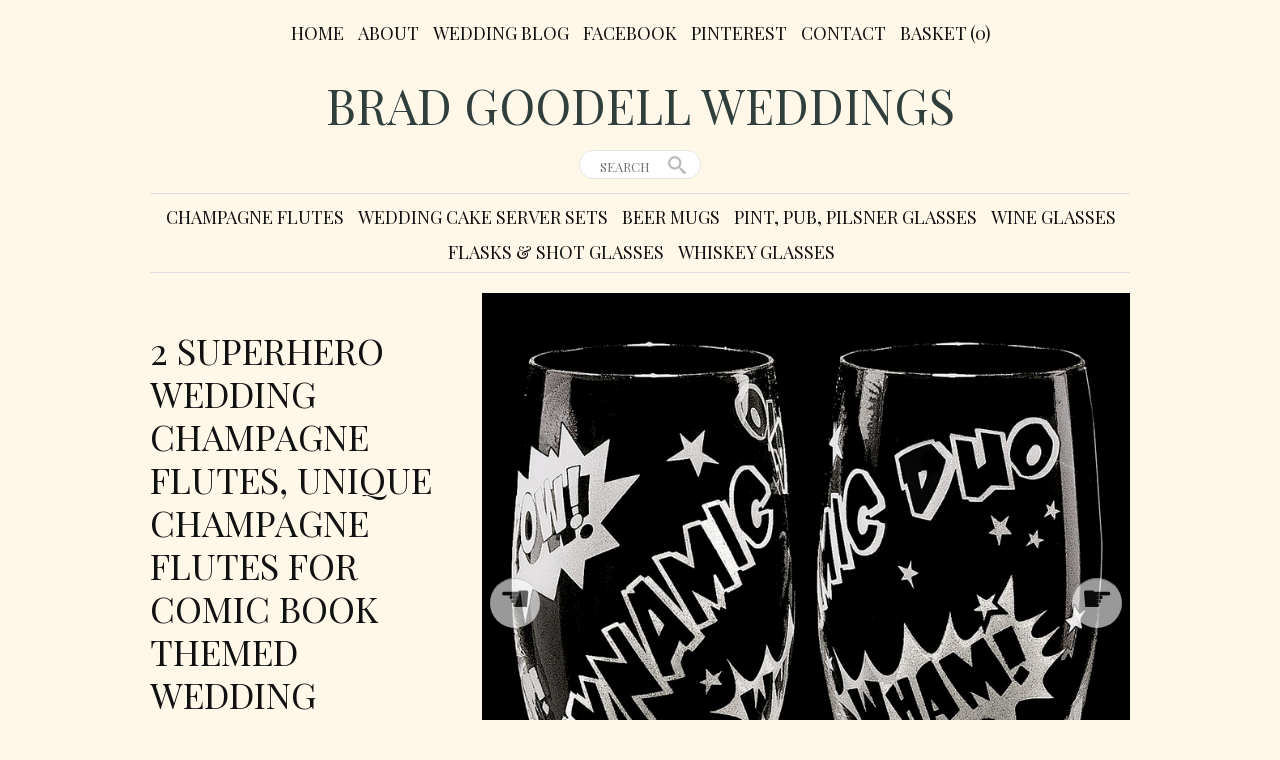

--- FILE ---
content_type: text/html; charset=utf-8
request_url: https://www.bradgoodellweddings.com/collections/champagne-flutes/products/i2-superhero-wedding-champagne-flutes-unique-champagne-flutes-for-comic-book-themed-wedding
body_size: 15655
content:
<!DOCTYPE html PUBLIC "-//W3C//DTD XHTML 1.0 Transitional//EN"
  "http://www.w3.org/TR/xhtml1/DTD/xhtml1-transitional.dtd">
<html>
  <head>
  <meta name="p:domain_verify" content="4247da7e06c93bf5bafa6c034aefbcae"/>
    <title>2 Superhero Wedding Champagne Flutes, Unique Champagne Flutes for Comic Book Themed Wedding - Brad Goodell Weddings</title>
    <meta http-equiv="Content-type" content="text/html; charset=utf-8" />
    <meta name="keywords" content="2,Superhero,Wedding,Champagne,Flutes,,Unique,Flutes,for,Comic,Book,Themed,Superhero wedding, super hero wedding, superhero themed wedding, comic book wedding, comic book geek, personalized, champagne flutes , toasting flutes, champagne glasses, wedding toast flutes, engraved, crystal, unique champagne flutes" />
    <meta name="description" content="Two (2) fine quality flutes: 9 tall, 23 cm. Holds 5.75 oz, 170 ml. Lead freeWashing by hand suggested.Matching wedding cake server set sold separately.These heirloom quality fine crystal champagne flutes can be used to celebrate your anniversary f..." />
    <link href="//fonts.googleapis.com/css?family=Philosopher" rel="stylesheet" type="text/css" media="all" />
    <script src="//ajax.googleapis.com/ajax/libs/jquery/1.7.1/jquery.min.js" type="text/javascript"></script>
    <script src="//ajax.microsoft.com/ajax/jquery.cycle/2.94/jquery.cycle.all.min.js" type="text/javascript"></script>
    <script src="//code.jquery.com/ui/1.10.0/jquery-ui.js" type="text/javascript"></script>
    
    <meta name="p:domain_verify" content="797298914266573b118d5c6b12b934dc" />
<link rel="alternate" type="application/atom+xml" title="Brad Goodell Weddings Blog RSS Feed" href="/blog.atom">
<meta property="og:title" content="2 Superhero Wedding Champagne Flutes, Unique Champagne Flutes for Comic Book Themed Wedding" />
<meta property="og:description" content="Two (2) fine quality flutes: 9 tall, 23 cm. Holds 5.75 oz, 170 ml. Lead freeWashing by hand suggested.Matching wedding cake server set sold separately.These heirloom quality fine crystal champagne flutes can be used to celebrate your anniversary f..." />
<meta property="og:type" content="product" />
<meta property="og:url" content="http://www.bradgoodellweddings.com/collections/champagne-flutes/products/i2-superhero-wedding-champagne-flutes-unique-champagne-flutes-for-comic-book-themed-wedding" />
<meta property="og:image" content="http://cdn.supadupa.me/shop/2105/images/1294819/Superhero_full_flutes_2_grande.jpg" />
<meta property="og:image" content="http://cdn.supadupa.me/shop/2105/images/1294820/Superhero_full_flutes_3_grande.jpg" />
<meta property="og:image" content="http://cdn.supadupa.me/shop/2105/images/1294821/Superhero_full_flutes_grande.jpg" />
<meta property="og:image" content="http://cdn.supadupa.me/shop/2105/images/1294823/Flute_base_grande.jpg" />
<meta property="og:image" content="http://cdn.supadupa.me/shop/2105/images/1783484/Superhero_full_set_1000_grande.jpg" />
<meta property="og:image" content="http://cdn.supadupa.me/shop/2105/images/1294819/Superhero_full_flutes_2_grande.jpg" />
<meta property="og:site_name" content="Brad Goodell Weddings" />
<meta property="product:price:amount" content="82.00" />
<meta property="product:price:currency" content="USD" />
<meta property="og:availability" content="instock" />
<meta property="og:see_also" content="http://www.bradgoodellweddings.com/collections/champagne-flutes/products/wedding-cake-server-and-knife-champagne-flute-set-personalized-engraved-peacock" />
<meta property="og:see_also" content="http://www.bradgoodellweddings.com/collections/champagne-flutes/products/champagne-flutes-chinese-double-happiness-personalized-wedding-fine-crystal" />
<meta property="og:see_also" content="http://www.bradgoodellweddings.com/collections/champagne-flutes/products/i2-barn-wedding-champagne-flutes-with-rustic-mountain-personalized-toasting-glasses" />
<meta property="og:see_also" content="http://www.bradgoodellweddings.com/collections/champagne-flutes/products/i2-calla-lily-and-daisy-floral-wedding-champagne-flutes-personalized-champagne-glasses" />
<meta property="og:see_also" content="http://www.bradgoodellweddings.com/collections/champagne-flutes/products/i2-personalized-champagne-flutes-with-lizards-desert-wedding-gift-for-bride-and-groom" />
<meta property="og:see_also" content="http://www.bradgoodellweddings.com/collections/champagne-flutes/products/personalized-monstera-champagne-flutes-wedding-gift-for-bride-and-groom" />
<meta name="twitter:card" content="summary_large_image" />
<meta name="twitter:site" content="@Brad_Goodell" />
<meta name="twitter:creator" content="@Brad_Goodell" />
<link href="/assets/shop-828a6c452e99a2dbc4ce9843a9dcf8d05c030340afcdecf86c1aa352f0cdd41d.css" media="screen" rel="stylesheet" type="text/css" />
<script src="/assets/shop-7105150d3ee515d8fe621f204bf241df9fac18ef94bfdb0164d7231adce4854a.js" type="text/javascript"></script>
<style data-theme-fonts="theme.css">@import url(https://fonts.googleapis.com/css?family=Philosopher:regular,italic,700,700italic|Montserrat:regular,700|Playfair+Display:regular,italic,700,700italic,900,900italic&subset=cyrillic,latin,latin-ext);</style>
<style data-theme-template="theme.css">



a, a:hover, a:visited, a.active:hover { color: #111111; text-decoration: none; }
  a:hover { text-decoration: none; }
a.active, .nav a:hover, .shop-policies a:hover, .subnav a:hover, body.product h3 a:hover { border-bottom: 2px solid #111111; }

a.product-image { border: 1px solid transparent; display: inline-block; font-size: 0; text-decoration: none;}
a.product-image:hover { border: 1px solid #E0E0E0; }

body{ margin: 0 22px; }
  body.in-banner-design-mode .no-banner:after {
    content: 'Banner width: 980px Max. banner height: Any';
  }
  body.in-logo-design-mode .no-logo:after {
    content: 'Logo width: 980px max. Logo height: Any';
  }
  #banner_container, .banner-slide-show { width: 980px; }
    .banner-slide img, .solo-banner img { max-width: 980px; }

div.container { margin: 0 auto; }
body {
  background: rgba(255,248,233,1);
  color: #111;
  font-family: "playfair display", times, serif;
  margin-top: 16px;  text-align: center;
}
  div.container { width: 980px; }


body.cart {}
 body.cart #carted_items { margin-right: 16px; width: 646px; }
 body.cart #carted_items input[type="text"] {
 border: 1px solid #E0E0E0; font-family: Arial; font-size: 12px; height: 20px; line-height: 20px; width: 20px; }

body.cart #carted_items input[type="text"]:focus {
  background-color: #FFFFFF;
}

body.cart #proceed_to_checkout {
  border-left: 1px solid #E0E0E0;
 color: #111111;
  height: 460px;
  line-height: 1.5em;
  padding-top: 56px;
  width: 300px;
}

body.cart input[type="submit"] { padding: 4px 8px;}
  body.cart #carted_items input[type="submit"] {
    background-color: transparent;
    border-bottom: 1px solid rgba(255,203,181,1);
    color: rgba(255,203,181,1);
    padding:2px;
  }

  body.cart #carted_items input[type="submit"]:hover {
    background-color: rgba(255,203,181,1);
    border-bottom: none;
    color: #fff;
  }
    body.cart #carted_items input[type="submit"].activate { background-color: #111111; color: #FFFFFF; border: 0 none; }

  div.collection-details {
    margin-top: 22px;
    margin-bottom: 15px;
  }

    body.collection div.collection-details h1 {
      color:    rgba(48,63,60,1);
      font-family:    "playfair display", times, serif;
      font-size:      36px;
      font-style:     normal;
      font-weight:    normal;
      line-height:    1em;
      text-align:     center;
      text-transform: uppercase;
      margin: 22px auto 0;
    }
    body.collection div.collection-details .blurb {
    line-height: 24px;
    padding: 8px 0;
    color:    #111;
    font-family:    "playfair display", times, serif;
    font-size:      14px;
    font-style:     normal;
    font-weight:    normal;
    line-height:    1em;
    text-align:     center;
    text-transform: uppercase;
}

body.contact div.section { padding: 0 0 20px;}
  body.contact div.section form { margin: 20px 200px 0; width: 500px; }
    body.contact div.section form div { margin-bottom: 6px; margin-right: 40px; text-align: right; }
body.contact .section input[type=text], body.contact textarea { padding: 7px; text-align: left; width: 290px;}
body.contact label { margin-right: 20px; text-align: right; width: 180px; }
  body.contact label[for=message] { vertical-align: top; }
body.contact textarea { height: 150px; margin-right: 0px; text-align: left;}

body.product #other_products_set, body.product #other_products_set_with_lightbox, body.product #product_details {display: inline-block; width: 100%; clear:both;}
  body.product #other_products_set { margin-top: 48px;}
  body.product #other_products_set_with_lightbox { margin-top: 0px;}
  body.product #other_products_set h2, body.product #other_products_set_with_lightbox h2 {border-bottom: 1px solid #E0E0E0; margin-bottom: 12px;}

  body.product #product_details .details { width: 316px; }
    body.product #product_details .details h1 { /*line-height: 1em;*/ }
  body.product #product_details #product_images { margin-left: 16px; text-align:center; width: 648px; }
    body.product #product_details #product_images img.landscape { max-width:648px; }
    body.product #product_details #product_images img.portrait { max-height: 648px; }
    body.product #product_images img.square { max-height: 648px; max-width: 648px; }

    #product_details .selectArea-alternative,
    #product_details #product_variations,
    #product_details .selectArea {
      color: #000;
      background-color: #FFFFFF;
      border: 1px solid #A5A5A5;
      font-family:    "playfair display", times, serif;
      font-size:      16px;
      font-style:     normal;
      font-weight:    normal;
      line-height:    1.5em;
      text-align:     left;
      text-transform: none;
      margin-top: 16px;
      padding: 12px 10px 10px 10px;
    }

  /* product slidebox */
    #slide_nav {
      clear: both;
      display: block;
      margin: 12px 0;
      z-index: 100;
      position: relative;
    }
    #slide_nav a {
      background-color: #111;
      border-radius:12px; -moz-border-radius:12px; -webkit-border-radius:12px;
      color: transparent;
      font: 0px/12px "Arial Unicode MS";
      height: 12px;
      margin-right: 8px;
      max-width: 12px;
      overflow: hidden;
      padding: 8px;
      width: 12px;
      opacity:.60; -moz-opacity:.60; filter:alpha(opacity=60);
      z-index: 100;
    }

    #slide_nav a:hover { opacity:.85; -moz-opacity:.85; filter:alpha(opacity=85); }

    #slide_nav a.activeSlide { background-color: #111; }

    /* the banner overrides for the current theme */
    #banner_container #banner_nav a {
      background-color: #111;
      opacity: .20; -moz-opacity: .20; filter: alpha(opacity=20);
    }

    #banner_container #banner_nav a.activeSlide {
      background-color: #111;
      opacity:.60; -moz-opacity:.60; filter:alpha(opacity=60);
    }


    #slideshow-container a.next,
    #slideshow-container a.prev {
      background-color: #fff;
      border-radius:25px; -moz-border-radius:25px; -webkit-border-radius:25px
      box-shadow: inset 0px 1px 0px #B2B2B2; -moz-box-shadow: inset 0px 1px 0px #B2B2B2; -webkit-box-shadow: inset 0px 1px 0px #B2B2B2;
      color: #111;
      font: 36px/42px "Arial Unicode MS";
      height: 50px;
      margin: 0 8px;
      opacity:.60; -moz-opacity:.60; filter:alpha(opacity=60);
      position: relative;
      top: -399px;
      width: 50px;
      z-index: 100;
    }
      #slideshow-container a.next:hover,
      #slideshow-container a.prev:hover,

      #slide_nav a.activeSlide {
        background-color: rgba(94,63,63,1);
        opacity:1; -moz-opacity:1; filter:alpha(opacity=100);
      }

    /* Product Page - Slideshow */
    #slideshow-container {
      width:  648px;
      height: 648px;
    }

    /* put slide images inside a div, inside a table cell, to center horizontally and vertically to scale */
    #slideshow-container .slide-image-inner {
      display: table-cell;
      text-align: center;
      vertical-align: middle;
      height: 648px;
      width:  648px;
    }
    #slideshow-container .slide-image-inner img {
      vertical-align: middle;
      max-height: 648px;
      max-width:  648px;
    }


/* friendly drop-downs*/
  .selectArea .left{display:none;}

.selectArea, .selectArea-alternative {
  float: left;
  overflow: hidden;
  position: relative;
  width: 304px !important;
}
.selectArea .center {
  color: #111111;
}
.selectArea a.selectButton {
  background-color: #FFFFFF;
  border: 0 none;
  float: none;
  font-size: 34px;
  height: 100%;
  line-height: 100%;
  padding: 0;
  position: absolute;
  right: 0;
  text-align: center;
  top: 0;
  width: 32px;
}
.selectArea #mySelectText0 {max-width: 280px;}
.selectArea:hover, a.selectButton:hover, a.hover {
  background-color: #F5F5F5 !important; color: #0BC2FF;
}

.drop-dif { background:#000; }
#optionsDiv1{margin:9px 0 0;}
.optionsDivInvisible,
.optionsDivVisible{ background-color:#FFFFFF; position:absolute; display:block; z-index:150; top:0px; width: inherit !important;}
.optionsDivInvisible{display:none;}
.optionsDivVisible a{ color: #111111; overflow:hidden; text-decoration: none; display: block; padding: 5px 0; }
  .optionsDivVisible a:hover, .optionsDivVisible li:hover {text-decoration:none; background-color: #F5F5F5; color: #0BC2FF;}

.optionsDivVisible ul{ border: 0 none; margin:0; overflow:hidden; list-style:none; width: 316px;}
  .optionsDivVisible ul li{
    border-bottom: 1px solid #A5A5A5;
    border-left: 1px solid #A5A5A5;
    border-right: 1px solid #A5A5A5;
    background:none; padding: 12px 0 10px 8px; text-align: left;
  }
.outtaHere{ position:absolute;left:-3000px;}
/**/


  #product_details div.price-block {
    line-height: 28px; vertical-align: middle;
  }
  #product_details #product_price { display:inline-block; margin-right: 4px; vertical-align: middle; }
    #product_details #product_price {
      font-family:    "philosopher", arial, clean, sans-serif;
      font-size:      27px;
      font-style:     normal;
      font-weight:    normal;
      text-align:     center;
      text-transform: none;
      #margin-bottom: 12px;
    }
  #product_details #buy_button { padding: 6px 4px 2px; }
    #buy_button {
      font-family: inherit;
    }
  #product_details div.product-variants { margin-top: 12px; }
  #product_details div.product-description {
  color:#111;
  font-family:    "playfair display", times, serif;
  font-size:      14px;
  font-style:     normal;
  font-weight:    normal;
  text-align:     left;
  line-height:    1.35em;
  text-transform: none;
  padding-top: 16px;
  }

  #product_details #product_variations {
    font-size: 22px;
    max-width: 316px;
    padding: 0;
  }


  body.page div#page-content {
    width: 646px;
    font-family:    "playfair display", times, serif;
    font-size:      14px;
    font-style:     normal;
    font-weight:    normal;
    line-height:    1.3em;
    text-align:     left;
    text-transform: none;
  }

h1, h2, h3 {text-transform: uppercase;}
  h1, h2 { font-size: 24px; line-height: 28px;}
  h1.page-header, .page-header {
  color: #111;
  margin-top: 36px;
  }
  #content .page-header {
  font-family:    "philosopher", arial, clean, sans-serif;
  font-size:      36px;
  font-style:     normal;
  font-weight:    normal;
  line-height:    1em;
  text-align:     left;
  text-transform: uppercase;
}

.contact #content .page-header { text-align: center; }

 #product_details .page-header {
  color: #111111;
  font-family:    "playfair display", times, serif;
  font-size:      36px;
  font-style:     normal;
  font-weight:    normal;
  line-height:    1.2em;
  text-align:     left;
  text-transform: uppercase;
}

#other_products_set_with_lightbox h2 a, #other_products_set h2 a {
  color: rgba(48,63,60,1);
  font-family:    "playfair display", times, serif;
  font-size:      36px;
  font-style:     normal;
  font-weight:    normal;
  line-height:    1em;
  text-align:     center;
  text-transform: uppercase;
}

#other_products_set_with_lightbox h2 a span,
#other_products_set h2 a span {
  color: #111;
}

.product-collections-list a {
  color: #111;
  border-bottom: none;
  text-decoration: none;
}

.product-collections-list a.active, .product-collections-list a:hover { text-decoration: underline; }

input[type="button"], input[type="submit"] {
  background-color: rgba(48,63,60,1);
  border:0;
  border-radius:5px;
  -moz-border-radius:5px;
  -webkit-border-radius:5px;
  color: #fff;
  cursor: pointer;
  padding: 4px 40px;
  text-align: center;
  text-transform: uppercase;
}

  input[type="button"], input[type="submit"].disabled { cursor:not-allowed; opacity:.50; -moz-opacity:.50; filter:alpha(opacity=50); }
  input[type="submit"]:hover {
    background-color: rgba(255,203,181,1);
    color: #fff;
  }
    input[type="submit"].disabled:hover { background-color: #111111; }
    input[type="text"], textarea {
      border: 1px solid #A5A5A5;
      color: #111111;
      background-color: #FFFFFF;
      font-family: inherit;
      font-size:1.05em;
      margin-bottom:8px;
      padding: 2px;
    }
    input[type="text"]:focus, textarea:focus { background-color: #FFFFFF; }

/* FF button vertical text alignment fix */
button::-moz-focus-inner,
input[type="reset"]::-moz-focus-inner,
input[type="button"]::-moz-focus-inner,
input[type="submit"]::-moz-focus-inner,
input[type="file"] > input[type="button"]::-moz-focus-inner {
  padding: 0;
  border: none;
}

li { display: list-item;font-weight: normal;line-height: normal;list-style-type: none; }
  .nav li, .subnav li, .subnav span, #footer .shop-policies span { padding: 4px 6px; text-transform: uppercase; }
    .nav li, .subnav li { float: left; }
    div.nav ul {
      #text-align: center;
      #display: inline;
    }
.subnav span {
  white-space: nowrap;
}
ul { clear: both; display: inline-block; text-align: center;}
#footer .nav, #supadupa_strapline { text-align: center; }

#footer .nav a  {
  color: #555555;
  border-color: #555555;
  font-family:    "playfair display", times, serif;
  font-style:     normal;
  font-weight:    normal;
  line-height:    1em;
  text-transform: uppercase;
}

#footer { font-size:  14px; }
#footer .nav.shop-policies a { font-size: 0.85em;  }
#footer .shop-name a {
  color: rgba(48,63,60,1);
  font-family:    "playfair display", times, serif;
  font-style:     normal;
  font-weight:    normal;
  font-size:      42px;
  line-height:    1em;
  text-transform: uppercase;
}
#footer .shop-tag-line { color: #111; }
#footer .shop-tag-line {
  font-family:    "playfair display", times, serif;
  font-style:     normal;
  font-weight:    normal;
  font-size:      18px;
  line-height:    1em;
  text-align:     center;
  text-transform: uppercase;
}
#footer #supadupa_strapline .strapline a { color: #555555; }
#footer .supadupa-me a { color: #111 }

/*product image display*/
.product-image img.landscape, .product-image img.square { width: 314px; }
.product-image img.portrait  { height: 314px; }

div.gridded-row {clear: both; display: inline-block; margin-bottom: 8px; width: 100%; height: inherit;}
  div.gridded-row .gridded-cell { float: left; margin-right: 18px; position:relative; vertical-align: bottom; width: 314px; }
  div.gridded-row .col3 {margin-right: 0px;}

div.image-row .gridded-cell {/*height: 314px;*/}
div.detail-row .gridded-cell { margin-bottom: 14px; }
/* IE position fixxie*/
  div.image-row .gridded-cell div {
    #position: relative;
  }
    div.image-row .gridded-cell div a {
      #position: absolute;
      #left: 0%;
      #right: 0%;
      #bottom: 0;
    }

  div.gridded-cell .price-bubble, div.gridded-cell .product-details a {
    color: #111;
    font-family:    "playfair display", times, serif;
    font-size:      16px;
    font-style:     normal;
    font-weight:    normal;
    text-align:     center;
    line-height:    1.32em;
    text-transform: uppercase;
    vertical-align: middle;
  }
  div.gridded-cell .price-bubble {
    font-family:    "playfair display", times, serif;
    font-size:      14px;
    font-style:     normal;
    font-weight:    normal;
    text-align:     center;
    text-transform: none;
    -moz-border-radius: 2.3em;
    -webkit-border-radius: 2.3em;
    border-radius: 2.3em;
    background-color: #111;
    color: #fff;
    height: 2.3em;
    line-height: 2.3em;
    width: 2.3em;
    padding: 10px;
  }

  div.gridded-cell .retail-price-on-sale {
    color: #fff;
  }

  .cart div.gridded-cell .price-bubble {
    font-family:    "playfair display", times, serif;
    font-size:      12px;
    font-style:     normal;
    font-weight:    normal;
    text-align:     center;
    text-transform: none;
    line-height: 1.8em;
    width:  1.8em;
    height: 1.8em;
  }


    div.gridded-cell .price-bubble span {
      display: inline-block;
      line-height: 1.2em;
      #display: inline;
      #line-height: 1em;
    }
      div.gridded-cell .price-bubble span.retail-price-on-sale {
        #padding-top: 6px;
        #margin-top: 0px;
        #padding-top: 0px;
      }
  div.gridded-cell .product-name {
    color: #111;
    font-family:    "playfair display", times, serif;
    font-size:      16px;
    font-style:     normal;
    font-weight:    normal;
    text-align:     center;
    line-height:    1.32em;
    text-transform: uppercase;
    min-height: 16px;
    padding: 0 5px;
    width: 217px;
  }


  div.gridded-cell .product-details:hover a, div.gridded-cell .product-details a:hover,
   div.gridded-cell .product-details .product-name:hover {
    color: rgba(94,63,63,1);
  }
  div.gridded-cell .product-details.hover .price-bubble, div.gridded-cell .product-details a:hover .price-bubble {
    background-color: rgba(94,63,63,1);
    color: #fff;
  }


  /*-- basket page overrides --*/
  #carted_items .product-image img.landscape, #carted_items .product-image img.square { width: 206px; }
  #carted_items .product-image img.portrait  { height: 206px; }

  #carted_items div.gridded-row {margin-bottom: 2px;}
    #carted_items div.gridded-row .gridded-cell { margin-right: 14px; width: 206px; }

  #carted_items div.image-row .gridded-cell {height: 206px;}
  #carted_items div.detail-row .gridded-cell { margin-bottom: 14px; margin-top: 2px; padding-top: 4px;}
    #carted_items div.gridded-row .col3 { margin-right: 0; }


  #carted_items div.gridded-cell .product-name {
    text-align:     center;
    width: 134px;
  }

  #carted_items div.gridded-cell .product-name .quantity-box {
    text-align: center;
  }

  #carted_items div.gridded-cell .product-name input {
    font-size: 12px;
    height: 1.8em;
    width: 1.8em;
    background-color: #FFFFFF;
    color: #111111;
    border-color: #A5A5A5;
  }

  #carted_items div.gridded-cell .product-name div {
    color: #111;
    font-family:    "playfair display", times, serif;
    font-size:      12px;
    font-style:     normal;
    font-weight:    normal;
    line-height:    1.32em;
    text-transform: uppercase;
    min-height: 14px;
    padding: 6px 0;
  }

  #carted_items div.gridded-cell .product-variation {
    font-family:    "playfair display", times, serif;
    font-size:      10px;
    font-style:     normal;
    font-weight:    400;
    line-height:    1.32em;
    text-transform: uppercase;
  }
  /*-- @end::basket page overrides--*/


/*-- @end:product image display --*/

div.section { margin-top: 16px; }

#content {
  margin-top: 20px;
}

#header #cart_bubble {
  display: inline-block;
  background-color: #111;
  -moz-border-radius: 11px;
  border-radius: 11px;
  -webkit-border-radius:11px;
  color: #fff;
  font-size: 14px;
  height: 22px;
  left: -1px;
  line-height: 26px;
  min-width: 22px;
  position: relative; top: -3px;
}

#header #cart_bubble { #display: inline; }
#header .nav li {font-size: 18px; line-height: 24px; }
#header .subnav {
  border-bottom: 1px solid #E0E0E0;
  border-top: 1px solid #E0E0E0;
  padding: 6px 0 2px;
}
#header .shop-details { margin-top: 30px; }
#header .shop-name {
  text-align:     center;
}
#header .shop-name a {
  color: rgba(48,63,60,1);
  font-family:    "playfair display", times, serif;
  font-style:     normal;
  font-weight:    400;
  font-size:      48px;
  line-height:    1em;
  text-transform: uppercase;
}
  #header h1 img#logo {
    max-width: 980px;
  }
#header .subnav, #header .subnav a { color: #4D4D4D; }
#header .subnav a:hover { border-bottom: 1px solid #4d4d4d; }
#header .subnav a.active {border-bottom: 2px solid #4d4d4d; }


#footer {padding-top: 150px; margin-bottom: 50px; }
  #footer .shop-details {margin-bottom: 36px;}
  #footer .shop-name { /*font-size: 42px;*/
    margin: 34px auto 13px;
    text-align: center;
  }
    .shop-policies {margin-bottom: 20px;}


.retail-price-on-sale {
  text-decoration: line-through;
  color: #111;
}

.user-sale-price-color, .sale-price { color: #FF0C00; }

.shop-tag-line { margin-bottom: 8px}

.shop-tag-line {
  color: #111;
  font-family:    "philosopher", arial, clean, sans-serif;
  font-style:     normal;
  font-weight:    normal;
  font-size:      18px;
  line-height:    1.2em;
  text-align:     center;
  text-transform: uppercase;
}

#supadupa_strapline .supadupa-me {
  opacity:.50; filter:alpha(opacity=50);
}


#header .subnav a {
  color: #4d4d4d;
  font-family:    "playfair display", times, serif;
  font-style:     normal;
  font-weight:    normal;
  font-size:      14px;
  line-height:    1.5em;
  text-transform: uppercase;
}

#header .subnav a.active { color: #4d4d4d; }
#header .subnav a:hover { color: #4d4d4d; }

#header .nav { text-align: center; }
#header .subnav { text-align: center; }

#header .nav ul li a {
  color: #111;
  font-family:    "playfair display", times, serif;
  font-style:     normal;
  font-weight:    normal;
  font-size:      18px;
  line-height:    1.5em;
  text-transform: uppercase;
}

#header .nav ul li a.active {
  color: #111;
  border-color: #111;
}
#header .nav ul li a:hover {
  color: #111;
  border-color: #111;
}


.pages-nav-bar { text-align: center; }
.collection-nav-bar { text-align: center; }
.main-nav-bar { text-align: center; }

.pages-nav-bar ul li a {
  color: #555555;
  font-family:    "playfair display", times, serif;
  font-style:     normal;
  font-weight:    normal;
  font-size:      14px;
  line-height:    1em;
  text-transform: uppercase;
}

.pages-nav-bar ul li.active a { color: ; }
.pages-nav-bar ul li a:hover { color: ; }

form.search input.search, .ui-autocomplete a.text {
  font-family:    "playfair display", times, serif;
  font-style:     normal;
  font-weight:    normal;
  text-transform: uppercase;
}

form.search input.search {
  padding-top: 4px;
  padding-bottom: 1px;
  -webkit-box-shadow: none;
  -moz-box-shadow: none;
  box-shadow: none;
}

form.search {
  margin: 13px 0 3px;
}

/* search input and results  styling */
form.search input.search, ul.ui-autocomplete {
  background-color: #fff;
  border-color: #e5e5e5;
  color: #000;
  float: left;
}

.ui-menu-item.focus .text-box {
  border-top-color: #e5e5e5;
  background: rgba(255,203,181,1);
}

form.search input.search.closed, .ui-autocomplete .text { color: #BBBBBB; }
form.search .ico-search { color: #BBB; }

.ui-autocomplete .focus .frame { border-color: rgba(255,203,181,1) }
.ui-autocomplete .focus .text { color: rgba(255,203,181,1) !important }
.ui-autocomplete .focus .highlight { color: #fff; }
.ui-autocomplete .highlight { color: #000; }
</style>
<link rel="canonical" href="https://www.bradgoodellweddings.com/products/i2-superhero-wedding-champagne-flutes-unique-champagne-flutes-for-comic-book-themed-wedding" />
<script type="text/javascript">var _gaq = _gaq || [];
_gaq.push(['_setAccount', 'UA-20119815-3']);
_gaq.push(['_setAllowLinker', true]);
_gaq.push(['_trackPageview']);
_gaq.push(['b._setAccount', 'UA-17371608-4']);
_gaq.push(['b._setDomainName', 'bradgoodellweddings.com']);
_gaq.push(['b._setAllowLinker', true]);
_gaq.push(['b._trackPageview']);


      (function() {
        var ga = document.createElement('script'); ga.type = 'text/javascript'; ga.async = true;
        ga.src = ('https:' == document.location.protocol ? 'https://' : 'http://') + 'stats.g.doubleclick.net/dc.js';
        var s = document.getElementsByTagName('script')[0]; s.parentNode.insertBefore(ga, s);
      })();
</script>
    <script type="text/javascript" charset="utf-8">
      function init_friendly_drop_down() {
        $('.selectArea, a.selectButton').click(function(){
          showOptions(0,false);
          return false;
        });

        $(".selectArea").hover(function () {
          $('a.selectButton').addClass('hover');
        }, function () {
          $('a.selectButton').removeClass('hover');
        });

        $("#optionsDiv0 ul li a").click(function(){
          var strArray = $(this).text().split(' - ');
          var amount = strArray[strArray.length-1];
          $("#product_price").text(amount);
        });
      }

      function get_cell (el) {
        var max = 4
        var cell_id = 0;
        for (var i=1; i <= max; i++) {
          if ($(el).hasClass('col'+i)) { cell_id = i; }
        }; return "col"+ cell_id;
      }
      function init_image_hover() {
        $(".image-row .gridded-cell").hover(function(){
          active_cell = "div.detail-row div." + get_cell(this) + " .product-details";
          $(this).parents("div.group").find(active_cell).addClass('hover');
        }, function () {
          active_cell = "div.detail-row div." + get_cell(this) + " .product-details";
          $(this).parents("div.group").find(active_cell).removeClass('hover');
        });
      }
      function equalHeight(group) {
        var tallest = 0;
        group.each(function() {
          var thisHeight = $(this).find('img').height();
          if (thisHeight > tallest) {
            tallest = thisHeight;
          }
        });

        // do not perform sizing if number is unreasonable.
        if( tallest > 10 ) {
          group.height(tallest);
        }
      }
      $(window).load(function (){
        $('.image-row').each(function() {
          equalHeight($(this).find('.gridded-cell'));
          equalHeight($(this).find('.gridded-cell div:not(.item-link)'));
        });
      });
    $(document).ready(function() {
      $('input.search').productAutocomplete();
    });
    </script>
    <!--insert your code here -->
  </head>

  <body class="product" data-logo-width="980px" data-banner-width="980px">
    <div class="container">
      <div id="header">
        <div class="nav">
          <div class="nav nav-container "><ul class="horizontal   ">

  
  

  

    

    
      
      <li class="  item">

        

        
        <a href="/" class="user-nav-font "
           title="Home">
          Home
         </a>

        
      </li>
    
    

  

    

    
      
      <li class="  item">

        

        
        <a href="http://www.bradgoodellweddings.com/pages/about" class="user-nav-font "
           title="About">
          About
         </a>

        
      </li>
    
    

  

    

    
      
      <li class="  item">

        

        
        <a href="/blog" class="user-nav-font "
           title="Wedding Blog">
          Wedding Blog
         </a>

        
      </li>
    
    

  

    

    
      
      <li class="  item">

        

        
        <a href="https://www.facebook.com/Brad.Goodell.The.Wedding.Gallery" class="user-nav-font "
           title="Facebook">
          Facebook
         </a>

        
      </li>
    
    

  

    

    
      
      <li class="  item">

        

        
        <a href="https://www.pinterest.com/BradGoodell" class="user-nav-font "
           title="Pinterest">
          Pinterest
         </a>

        
      </li>
    
    

  

    

    
      
      <li class="  item">

        

        
        <a href="http://www.bradgoodellweddings.com/contact" class="user-nav-font "
           title="Contact">
          Contact
         </a>

        
      </li>
    
    

  

    

    
      
      <li class=" cart-link item">

        

        
        <a href="/cart" class="user-nav-font "
           title="Basket">
          Basket<span class="cart-count">(0)</span>
         </a>

        
      </li>
    
    

  
  </ul></div>

        </div>

        <div class="shop-details upcase">
          <h1 class="shop-name  no-logo "><a href="/">
            
              Brad Goodell Weddings
            
            </a>
         </h1>
          <h2 class="shop-tag-line"></h2>
        </div>

        <form action="/search" method="get" class="search">
          <input type="text" name="term" class="search" placeholder="Search" />
          <span class="ico-search">&nbsp;</span>
         </form>

        
        <div class="subnav">
          <div class="nav nav-container "><ul class="horizontal   ">

  
  

  

    

    
      
      <li class="  item">

        

        
        <a href="/collections/champagne-flutes" class="user-nav-font "
           title="Champagne Flutes ">
          Champagne Flutes 
         </a>

        
      </li>
    
    

  

    

    
      
      <li class="  item">

        

        
        <a href="/collections/wedding-cake-server-sets" class="user-nav-font "
           title="Wedding Cake Server Sets">
          Wedding Cake Server Sets
         </a>

        
      </li>
    
    

  

    

    
      
      <li class="  item">

        

        
        <a href="/collections/beer-mugs" class="user-nav-font "
           title="Beer Mugs">
          Beer Mugs
         </a>

        
      </li>
    
    

  

    

    
      
      <li class="  item">

        

        
        <a href="/collections/pint-and-pub-glasses" class="user-nav-font "
           title="Pint, Pub, Pilsner Glasses">
          Pint, Pub, Pilsner Glasses
         </a>

        
      </li>
    
    

  

    

    
      
      <li class="  item">

        

        
        <a href="/collections/wine-glasses-f06" class="user-nav-font "
           title="Wine Glasses">
          Wine Glasses
         </a>

        
      </li>
    
    

  

    

    
      
      <li class="  item">

        

        
        <a href="/collections/flasks-shot-glasses" class="user-nav-font "
           title="Flasks &amp;amp; Shot Glasses">
          Flasks &amp; Shot Glasses
         </a>

        
      </li>
    
    

  

    

    
      
      <li class="  item">

        

        
        <a href="/collections/whiskey-glasses" class="user-nav-font "
           title="Whiskey Glasses">
          Whiskey Glasses
         </a>

        
      </li>
    
    

  
  </ul></div>

        </div>
        
      </div>

      <div id="content">
      

<div id="product_details" class="text-align-left clear">
  <div class="details float-left">
    <h1 class="page-header text-36px">2 Superhero Wedding Champagne Flutes, Unique Champagne Flutes for Comic Book Themed Wedding</h1>

    <div class="product-variants">
      <form action="/cart/add" method="POST">
        
        <div class="clear price-block">
          <div id="product_price" class="inline-block text-32px">
            
              &#36;82
            
          </div>

          <input id="buy_button" type="submit" name="buy_button" value="Buy" class="text-24px "  />
        </div>

        

          <select id="product_variations" name="product_variation_id">
          
            

            <option title="NO personalization - &#36;82" value="716834"  selected="selected" data-price-promo="&#36;0" data-price-normal="&#36;82" data-on-promo="false" data-current-price="&#36;82" data-button-text="Buy" data-disable-button="false">
              
                NO personalization 
              
              - &#36;82
            </option>
          
            

            <option title="Names & date - &#36;97" value="716841"  data-price-promo="&#36;0" data-price-normal="&#36;97" data-on-promo="false" data-current-price="&#36;97" data-button-text="Buy" data-disable-button="false">
              
                Names & date 
              
              - &#36;97
            </option>
          
          </select>
        
      </form>
    </div>

    <div class="product-description clear">
      Two (2) fine quality flutes: 9" tall, 23 cm.  Holds 5.75 oz, 170 ml.  Lead free<br />
Washing by hand suggested.<br />
Matching wedding cake server set sold separately.<br />
<br />
These heirloom quality fine crystal champagne flutes can be used to celebrate your anniversary for years to come!  The design, a Brad Goodell original, is deeply engraved and permanent. <br />
<br />
Please include your names and wedding date in the question section at checkout.  <br />
Made to order, please allow 10-14 days for turnaround time.

      
        <br/><br/>
        <b>2 SUPERHERO WEDDING CHAMPAGNE FLUTES, UNIQUE CHAMPAGNE FLUTES FOR COMIC BOOK THEMED WEDDING listed in:</b>
        <p class="product-collections-list">
          <a href="/collections/champagne-flutes" rel="tag" class="active user-font" title="2 Superhero Wedding Champagne Flutes, Unique Champagne Flutes for Comic Book Themed Wedding listed in Champagne Flutes ">Champagne Flutes </a>
          
        </p>
      
    </div>

    <div id="supadupa_social_sharing"><div id="social_sharing" class="addthis_toolbox addthis_default_style horizontal_layout"><a class="addthis_counter addthis_pill_style"></a><a class="addthis_button_tweet" tw:count="none" tw:via="SupaDupaMeToo"></a><a class="addthis_button_google_plusone" g:plusone:annotation="none" g:plusone:size="medium"></a><a class="addthis_button_facebook_like" fb:like:layout="button_count"></a><a class="addthis_button_pinterest_pinit" pi:pinit:media="" pi:pinit:layout="horizontal"></a></div></div><script type="text/javascript">
          var addthis_disable_flash = true;
          var addthis_config = {"ui_use_image_picker":true};
          var addthis_share = { templates: { twitter: '{{title}}: {{url}} via: @SupaDupaMeToo' } };
          (function() {
            var at = document.createElement('script'); at.type = 'text/javascript';
            at.src = ('https:' == document.location.protocol ? 'https://' : 'http://') + 's7.addthis.com/js/300/addthis_widget.js#pubid=ra-4da40d730e04a026';
            var s = document.getElementsByTagName('script')[0]; s.parentNode.insertBefore(at, s);
          })();
        </script>
  </div>

  <div id="product_images" class="float-left">
    
        <div id="slideshow-container">
          <div id="slideshow">
            
              <div class="slide-image"><div class="slide-image-inner"><img src="//cdn.supadupa.me/shop/2105/images/1294819/Superhero_full_flutes_2_grande.jpg?1384371314" alt="2 Superhero Wedding Champagne Flutes, Unique Champagne Flutes for Comic Book Themed Wedding - product image  "/></div></div>
            
              <div class="slide-image"><div class="slide-image-inner"><img src="//cdn.supadupa.me/shop/2105/images/1294820/Superhero_full_flutes_3_grande.jpg?1384371318" alt="2 Superhero Wedding Champagne Flutes, Unique Champagne Flutes for Comic Book Themed Wedding - product image  "/></div></div>
            
              <div class="slide-image"><div class="slide-image-inner"><img src="//cdn.supadupa.me/shop/2105/images/1294821/Superhero_full_flutes_grande.jpg?1384371324" alt="2 Superhero Wedding Champagne Flutes, Unique Champagne Flutes for Comic Book Themed Wedding - product image  "/></div></div>
            
              <div class="slide-image"><div class="slide-image-inner"><img src="//cdn.supadupa.me/shop/2105/images/1294823/Flute_base_grande.jpg?1384371430" alt="2 Superhero Wedding Champagne Flutes, Unique Champagne Flutes for Comic Book Themed Wedding - product image  "/></div></div>
            
              <div class="slide-image"><div class="slide-image-inner"><img src="//cdn.supadupa.me/shop/2105/images/1783484/Superhero_full_set_1000_grande.jpg?1422406649" alt="2 Superhero Wedding Champagne Flutes, Unique Champagne Flutes for Comic Book Themed Wedding - product image  "/></div></div>
            
          </div>
          <a href="#" class="prev arial-unicode text-36px float-left">&#9754;  </a>
          <a href="#" class="next arial-unicode text-36px float-right">&#9755;</a>
        </div>
    
  </div>
</div>

<div class="clear"></div>


<div id="other_products_set_with_lightbox" class="product-grid">
  
  <div class="clear text-align-left"><h2><a href="/collections/champagne-flutes" rel="tag" class="page-header text-28px"><span class="text-14px text-transform-normal">More in:</span><br/> Champagne Flutes </a></h2></div>

  
  <div class="group">
    <div class="row1 gridded-row image-row">
<div class="col1 gridded-cell">
      
<div class="align-to-bottom">
  <a href="/collections/champagne-flutes/products/wedding-cake-server-and-knife-champagne-flute-set-personalized-engraved-peacock" title="Peacock Wedding Cake Server and Knife, Champagne Flute Set Personalized and Engraved " class="product-image">
    <img src="//cdn.supadupa.me/shop/2105/images/238572/il_fullxfull.270742435_large.jpg?1328206520" class="square" alt="Peacock,Wedding,Cake,Server,and,Knife,,Champagne,Flute,Set,Personalized,Engraved,peacock wedding, wedding decor, table settings, Weddings,personalized,engraved,champagne_flutes,toasting_flutes,cake_server_set,Wedding_cake_server,Engraved_wedding,Engraved_cake_server,peacock,peacock_wedding,champagne_glasses,peacock_decorations,stainle" title="Peacock Wedding Cake Server and Knife, Champagne Flute Set Personalized and Engraved " />
  </a>
</div>

    </div><div class="col2 gridded-cell">
      
<div class="align-to-bottom">
  <a href="/collections/champagne-flutes/products/champagne-flutes-chinese-double-happiness-personalized-wedding-fine-crystal" title="Chinese Double Happiness Champagne Flutes, Personalized Wedding Gift for Couple" class="product-image">
    <img src="//cdn.supadupa.me/shop/2105/images/239007/il_fullxfull.261515980_large.jpg?1328208394" class="square" alt="Chinese,Double,Happiness,Champagne,Flutes,,Personalized,Wedding,Gift,for,Couple,Personalized champagne flutes, wedding champagne glasses, double happiness, chinese wedding, asian wedding, brad goodell, bradgoodell, the wedding gallery" title="Chinese Double Happiness Champagne Flutes, Personalized Wedding Gift for Couple" />
  </a>
</div>

    </div><div class="col3 gridded-cell">
      
<div class="align-to-bottom">
  <a href="/collections/champagne-flutes/products/i2-barn-wedding-champagne-flutes-with-rustic-mountain-personalized-toasting-glasses" title="2 Barn Wedding Champagne Flutes with Rustic Mountain, Personalized Toasting Glasses" class="product-image">
    <img src="//cdn.supadupa.me/shop/2105/images/3376940/Barn_Wedding_Champagne_Flutes_full_1__large.jpg?1657032313" class="square" alt="2,Barn,Wedding,Champagne,Flutes,with,Rustic,Mountain,,Personalized,Toasting,Glasses,Rustic Mountain Barn Wedding Champagne Flutes with Outdoor Summer Wedding Toasting Glasses" title="2 Barn Wedding Champagne Flutes with Rustic Mountain, Personalized Toasting Glasses" />
  </a>
</div>

    </div>
</div>
    <div class="row1 gridded-row detail-row">
<div class="col1 gridded-cell">
      
<div class="product-details">
  <a href="/collections/champagne-flutes/products/wedding-cake-server-and-knife-champagne-flute-set-personalized-engraved-peacock" title="Peacock Wedding Cake Server and Knife, Champagne Flute Set Personalized and Engraved ">
    <div class="price-bubble float-left">
      
        &#36;250
      
    </div>
    <div class="product-name float-left text-align-center">Peacock Wedding Cake Server and Knife, Champagne Flute Set Personalized and Engraved </div>
  </a>
</div>

    </div><div class="col2 gridded-cell">
      
<div class="product-details">
  <a href="/collections/champagne-flutes/products/champagne-flutes-chinese-double-happiness-personalized-wedding-fine-crystal" title="Chinese Double Happiness Champagne Flutes, Personalized Wedding Gift for Couple">
    <div class="price-bubble float-left">
      
        &#36;70
      
    </div>
    <div class="product-name float-left text-align-center">Chinese Double Happiness Champagne Flutes, Personalized Wedding Gift for Couple</div>
  </a>
</div>

    </div><div class="col3 gridded-cell">
      
<div class="product-details">
  <a href="/collections/champagne-flutes/products/i2-barn-wedding-champagne-flutes-with-rustic-mountain-personalized-toasting-glasses" title="2 Barn Wedding Champagne Flutes with Rustic Mountain, Personalized Toasting Glasses">
    <div class="price-bubble float-left">
      
        &#36;82
      
    </div>
    <div class="product-name float-left text-align-center">2 Barn Wedding Champagne Flutes with Rustic Mountain, Personalized Toasting Glasses</div>
  </a>
</div>

    </div>
</div>
  </div>
  
  <div class="group">
    <div class="row1 gridded-row image-row">
<div class="col1 gridded-cell">
      
<div class="align-to-bottom">
  <a href="/collections/champagne-flutes/products/i2-calla-lily-and-daisy-floral-wedding-champagne-flutes-personalized-champagne-glasses" title="2 Calla Lily and Daisy Floral Wedding Champagne Flutes, Personalized Champagne Glasses" class="product-image">
    <img src="//cdn.supadupa.me/shop/2105/images/2787412/Calla_Daisy_Champagne_flutes_large.jpg?1516227454" class="square" alt="2,Calla,Lily,and,Daisy,Floral,Wedding,Champagne,Flutes,,Personalized,Glasses,Floral flower, calla lily, daily, wedding champagne flutes, wedding glasses, toasting flutes, champagne glasses, wedding gift for couple, champagne flutes" title="2 Calla Lily and Daisy Floral Wedding Champagne Flutes, Personalized Champagne Glasses" />
  </a>
</div>

    </div><div class="col2 gridded-cell">
      
<div class="align-to-bottom">
  <a href="/collections/champagne-flutes/products/i2-personalized-champagne-flutes-with-lizards-desert-wedding-gift-for-bride-and-groom" title="2 Personalized Champagne Flutes with Lizards, Desert Wedding Gift for Bride and Groom" class="product-image">
    <img src="//cdn.supadupa.me/shop/2105/images/3514225/Lizard_champagne_flutes_close_up_large.png?1737824665" class="square" alt="2,Personalized,Champagne,Flutes,with,Lizards,,Desert,Wedding,Gift,for,Bride,and,Groom,Palm Springs, Mojave desert, destination wedding,  Personalized Champagne Glasses, champagne flutes, wedding Gift for Bride and Groom, spring wedding, summer wedding, floral wedding" title="2 Personalized Champagne Flutes with Lizards, Desert Wedding Gift for Bride and Groom" />
  </a>
</div>

    </div><div class="col3 gridded-cell">
      
<div class="align-to-bottom">
  <a href="/collections/champagne-flutes/products/personalized-monstera-champagne-flutes-wedding-gift-for-bride-and-groom" title="Personalized Monstera Champagne Flutes, Wedding Gift for Bride and Groom" class="product-image">
    <img src="//cdn.supadupa.me/shop/2105/images/3514217/Monstera_champagne_flutes_close_up_large.png?1737823792" class="square" alt="Personalized,Monstera,Champagne,Flutes,,Wedding,Gift,for,Bride,and,Groom,tropical wedding, Monstera Champagne Flutes, Wedding Gift for Bride and Groom. Personalized glasses,Monstera deliciosa, split-leaf philodendron" title="Personalized Monstera Champagne Flutes, Wedding Gift for Bride and Groom" />
  </a>
</div>

    </div>
</div>
    <div class="row1 gridded-row detail-row">
<div class="col1 gridded-cell">
      
<div class="product-details">
  <a href="/collections/champagne-flutes/products/i2-calla-lily-and-daisy-floral-wedding-champagne-flutes-personalized-champagne-glasses" title="2 Calla Lily and Daisy Floral Wedding Champagne Flutes, Personalized Champagne Glasses">
    <div class="price-bubble float-left">
      
        &#36;82
      
    </div>
    <div class="product-name float-left text-align-center">2 Calla Lily and Daisy Floral Wedding Champagne Flutes, Personalized Champagne Glasses</div>
  </a>
</div>

    </div><div class="col2 gridded-cell">
      
<div class="product-details">
  <a href="/collections/champagne-flutes/products/i2-personalized-champagne-flutes-with-lizards-desert-wedding-gift-for-bride-and-groom" title="2 Personalized Champagne Flutes with Lizards, Desert Wedding Gift for Bride and Groom">
    <div class="price-bubble float-left">
      
        &#36;82
      
    </div>
    <div class="product-name float-left text-align-center">2 Personalized Champagne Flutes with Lizards, Desert Wedding Gift for Bride and Groom</div>
  </a>
</div>

    </div><div class="col3 gridded-cell">
      
<div class="product-details">
  <a href="/collections/champagne-flutes/products/personalized-monstera-champagne-flutes-wedding-gift-for-bride-and-groom" title="Personalized Monstera Champagne Flutes, Wedding Gift for Bride and Groom">
    <div class="price-bubble float-left">
      
        &#36;82
      
    </div>
    <div class="product-name float-left text-align-center">Personalized Monstera Champagne Flutes, Wedding Gift for Bride and Groom</div>
  </a>
</div>

    </div>
</div>
  </div>
  
  <div class="group">
    <div class="row1 gridded-row image-row">
<div class="col1 gridded-cell">
      
<div class="align-to-bottom">
  <a href="/collections/champagne-flutes/products/personalized-beach-grass-wedding-set-champagne-flutes-and-cake-server-set-for-beach-wedding" title="Personalized Beach Grass Wedding Set, Champagne Flutes and Cake Server Set, for Beach Wedding" class="product-image">
    <img src="//cdn.supadupa.me/shop/2105/images/3514210/Sea_Grass_Wedding_full_set_large.png?1737822861" class="square" alt="Personalized,Beach,Grass,Wedding,Set,,Champagne,Flutes,and,Cake,Server,for, Beach Grass Wedding Set, Sea GrassChampagne Flutes and Cake Server Set, Beach Wedding, Tropical, travel themed, destination wedding,  champagne flutes, wedding cake server set. " title="Personalized Beach Grass Wedding Set, Champagne Flutes and Cake Server Set, for Beach Wedding" />
  </a>
</div>

    </div><div class="col2 gridded-cell">
      
<div class="align-to-bottom">
  <a href="/collections/champagne-flutes/products/personalized-winter-wedding-champagne-flutes-cake-server-set-wedding-gift-for-bride-and-groom" title="Personalized Winter Wedding Champagne Flutes Cake Server Set, Wedding Gift for Bride and Groom" class="product-image">
    <img src="//cdn.supadupa.me/shop/2105/images/3485293/Narnia_wedding_flutes_and_cake_Server_full_set_2000_x_2000_px__large.png?1718816647" class="square" alt="Personalized,Winter,Wedding,Champagne,Flutes,Cake,Server,Set,,Gift,for,Bride,and,Groom,Personalized Winter Wedding Champagne Flutes Cake Server Set,, Wedding Gift for Bride and Groom Wedding Champagne Flutes, Destination Wedding Gift for Bride and Groom, champagne flutes, Personalized Champagne Glasses, wedding Gift for Bride and Groom" title="Personalized Winter Wedding Champagne Flutes Cake Server Set, Wedding Gift for Bride and Groom" />
  </a>
</div>

    </div><div class="col3 gridded-cell">
      
<div class="align-to-bottom">
  <a href="/collections/champagne-flutes/products/personalized-celtic-knot-triquetra-champagne-flutes-irish-wedding-glasses" title="Personalized Celtic Triquetra Champagne Flutes, Irish Wedding Glasses" class="product-image">
    <img src="//cdn.supadupa.me/shop/2105/images/3470141/Celtic_Triquetra_Champagne_Flutes_Personalized_large.png?1707509715" class="square" alt="Personalized,Celtic,Triquetra,Champagne,Flutes,,Irish,Wedding,Glasses,Celtic Knot Triquetra champagne flutes,personalized, irish wedding glasses, toasting flutes, champagne glasses" title="Personalized Celtic Triquetra Champagne Flutes, Irish Wedding Glasses" />
  </a>
</div>

    </div>
</div>
    <div class="row1 gridded-row detail-row">
<div class="col1 gridded-cell">
      
<div class="product-details">
  <a href="/collections/champagne-flutes/products/personalized-beach-grass-wedding-set-champagne-flutes-and-cake-server-set-for-beach-wedding" title="Personalized Beach Grass Wedding Set, Champagne Flutes and Cake Server Set, for Beach Wedding">
    <div class="price-bubble float-left">
      
        &#36;250
      
    </div>
    <div class="product-name float-left text-align-center">Personalized Beach Grass Wedding Set, Champagne Flutes and Cake Server Set, for Beach Wedding</div>
  </a>
</div>

    </div><div class="col2 gridded-cell">
      
<div class="product-details">
  <a href="/collections/champagne-flutes/products/personalized-winter-wedding-champagne-flutes-cake-server-set-wedding-gift-for-bride-and-groom" title="Personalized Winter Wedding Champagne Flutes Cake Server Set, Wedding Gift for Bride and Groom">
    <div class="price-bubble float-left">
      
        &#36;250
      
    </div>
    <div class="product-name float-left text-align-center">Personalized Winter Wedding Champagne Flutes Cake Server Set, Wedding Gift for Bride and Groom</div>
  </a>
</div>

    </div><div class="col3 gridded-cell">
      
<div class="product-details">
  <a href="/collections/champagne-flutes/products/personalized-celtic-knot-triquetra-champagne-flutes-irish-wedding-glasses" title="Personalized Celtic Triquetra Champagne Flutes, Irish Wedding Glasses">
    <div class="price-bubble float-left">
      
        &#36;82
      
    </div>
    <div class="product-name float-left text-align-center">Personalized Celtic Triquetra Champagne Flutes, Irish Wedding Glasses</div>
  </a>
</div>

    </div>
</div>
  </div>
  
  <div class="group">
    <div class="row1 gridded-row image-row">
<div class="col1 gridded-cell">
      
<div class="align-to-bottom">
  <a href="/collections/champagne-flutes/products/personalized-fir-and-pine-forest-wedding-set-champagne-flutes-and-cake-server-set-for-outdoor-mountain-wedding" title="Personalized Fir and Pine Forest Wedding Set, Champagne Flutes and Cake Server Set for Outdoor Mountain Wedding" class="product-image">
    <img src="//cdn.supadupa.me/shop/2105/images/3465199/Fir_and_pine_forest_champagne_flutes_cake_server_set_large.png?1707065500" class="square" alt="Personalized,Fir,and,Pine,Forest,Wedding,Set,,Champagne,Flutes,Cake,Server,Set,for,Outdoor,Mountain,Fir and Pine Forest, Personalized Rustic Wedding Set, Champagne Flutes and Cake Server Set for Outdoor Wedding, personalized bespoke,  toasting glasses, champagne flutes, wedding cake server set, destination wedding, fall wedding, summer wedding, Montana " title="Personalized Fir and Pine Forest Wedding Set, Champagne Flutes and Cake Server Set for Outdoor Mountain Wedding" />
  </a>
</div>

    </div><div class="col2 gridded-cell">
      
<div class="align-to-bottom">
  <a href="/collections/champagne-flutes/products/i2-personalized-alpine-forest-wedding-champagne-flutes-rustic-destination-wedding-gift-for-bride-and-groom" title="2 Personalized Alpine Forest Wedding Champagne Flutes, Rustic Destination Wedding Gift for Bride and Groom" class="product-image">
    <img src="//cdn.supadupa.me/shop/2105/images/3421637/Pine_Forest_Champagne_Flutes_full_2_large.png?1680892416" class="square" alt="2,Personalized,Alpine,Forest,Wedding,Champagne,Flutes,,Rustic,Destination,Gift,for,Bride,and,Groom,Alpine forest, pine trees, fir, Personalized Rustic Wedding Champagne Flutes, Destination Wedding Gift for Bride and Groom, champagne flutes, Personalized Champagne Glasses, wedding Gift for Bride and Groom" title="2 Personalized Alpine Forest Wedding Champagne Flutes, Rustic Destination Wedding Gift for Bride and Groom" />
  </a>
</div>

    </div><div class="col3 gridded-cell">
      
<div class="align-to-bottom">
  <a href="/collections/champagne-flutes/products/saguaro-cactus-cake-server-set-champagne-flutes-western-desert-wedding" title="Saguaro Cactus Cake Server Set, Champagne Flutes, Western Desert Wedding" class="product-image">
    <img src="//cdn.supadupa.me/shop/2105/images/3420800/Saguaro_Cactus_Full_set_large.png?1680283936" class="square" alt="Saguaro,Cactus,Cake,Server,Set,,Champagne,Flutes,,Western,Desert,Wedding,Saguaro Cactus Cake Server Set, Champagne Flutes, Western Desert Wedding, cake cutter, wedding knife and flute set, Personalized, Wedding Cake Server,  Champagne glasses" title="Saguaro Cactus Cake Server Set, Champagne Flutes, Western Desert Wedding" />
  </a>
</div>

    </div>
</div>
    <div class="row1 gridded-row detail-row">
<div class="col1 gridded-cell">
      
<div class="product-details">
  <a href="/collections/champagne-flutes/products/personalized-fir-and-pine-forest-wedding-set-champagne-flutes-and-cake-server-set-for-outdoor-mountain-wedding" title="Personalized Fir and Pine Forest Wedding Set, Champagne Flutes and Cake Server Set for Outdoor Mountain Wedding">
    <div class="price-bubble float-left">
      
        &#36;250
      
    </div>
    <div class="product-name float-left text-align-center">Personalized Fir and Pine Forest Wedding Set, Champagne Flutes and Cake Server Set for Outdoor Mountain Wedding</div>
  </a>
</div>

    </div><div class="col2 gridded-cell">
      
<div class="product-details">
  <a href="/collections/champagne-flutes/products/i2-personalized-alpine-forest-wedding-champagne-flutes-rustic-destination-wedding-gift-for-bride-and-groom" title="2 Personalized Alpine Forest Wedding Champagne Flutes, Rustic Destination Wedding Gift for Bride and Groom">
    <div class="price-bubble float-left">
      
        &#36;82
      
    </div>
    <div class="product-name float-left text-align-center">2 Personalized Alpine Forest Wedding Champagne Flutes, Rustic Destination Wedding Gift for Bride and Groom</div>
  </a>
</div>

    </div><div class="col3 gridded-cell">
      
<div class="product-details">
  <a href="/collections/champagne-flutes/products/saguaro-cactus-cake-server-set-champagne-flutes-western-desert-wedding" title="Saguaro Cactus Cake Server Set, Champagne Flutes, Western Desert Wedding">
    <div class="price-bubble float-left">
      
        &#36;250
      
    </div>
    <div class="product-name float-left text-align-center">Saguaro Cactus Cake Server Set, Champagne Flutes, Western Desert Wedding</div>
  </a>
</div>

    </div>
</div>
  </div>
  
  <div class="group">
    <div class="row1 gridded-row image-row">
<div class="col1 gridded-cell">
      
<div class="align-to-bottom">
  <a href="/collections/champagne-flutes/products/winter-tree-branch-cake-cutter-set-champagne-flutes-rustic-fall-or-winter-wedding" title="Winter Tree Branch Cake Cutter Set, Champagne Flutes, Rustic Fall or Winter Wedding" class="product-image">
    <img src="//cdn.supadupa.me/shop/2105/images/3420788/Winter_Tree_Branch_full_set__large.png?1680283414" class="square" alt="Winter,Tree,Branch,Cake,Cutter,Set,,Champagne,Flutes,,Rustic,Fall,or,Wedding,Winter Tree Branch Cake Cutter Set, Champagne Flutes, Rustic Fall or Winter Wedding wedding knife and flute set, Personalized, Wedding Cake Server,  Champagne Flutes, " title="Winter Tree Branch Cake Cutter Set, Champagne Flutes, Rustic Fall or Winter Wedding" />
  </a>
</div>

    </div><div class="col2 gridded-cell">
      
<div class="align-to-bottom">
  <a href="/collections/champagne-flutes/products/i2-mushroom-champagne-flutes-alice-in-wonderland-wedding-engraved-gift-for-couple" title="2 Mushroom Champagne Flutes, Alice in Wonderland Wedding, Engraved Gift for Couple" class="product-image">
    <img src="//cdn.supadupa.me/shop/2105/images/3377133/2_large.png?1657231478" class="square" alt="2,Mushroom,Champagne,Flutes,,Alice,in,Wonderland,Wedding,,Engraved,Gift,for,Couple, shrooms, Alice in Wonderland wedding,  brad goodell, bradgoodell, the wedding gallery, Weddings,Decoration,personalized,,toasting_flutes,champagne_flutes,champagne_glasses,wedding_flutes,engraved_wedding,personalized_wedding,etche" title="2 Mushroom Champagne Flutes, Alice in Wonderland Wedding, Engraved Gift for Couple" />
  </a>
</div>

    </div><div class="col3 gridded-cell">
      
<div class="align-to-bottom">
  <a href="/collections/champagne-flutes/products/mushroom-wedding-cake-server-set-and-champagne-glasses-alice-in-wonderland-decor" title="Mushroom Wedding Cake Server Set and Champagne Glasses, Alice in Wonderland decor" class="product-image">
    <img src="//cdn.supadupa.me/shop/2105/images/3377137/3_large.png?1657232277" class="square" alt="Mushroom,Wedding,Cake,Server,Set,and,Champagne,Glasses,,Alice,in,Wonderland,decor,Toasting flutes, Mushroom Wedding Cake Server Set and Champagne Glasses, Alice in Wonderland decor" title="Mushroom Wedding Cake Server Set and Champagne Glasses, Alice in Wonderland decor" />
  </a>
</div>

    </div>
</div>
    <div class="row1 gridded-row detail-row">
<div class="col1 gridded-cell">
      
<div class="product-details">
  <a href="/collections/champagne-flutes/products/winter-tree-branch-cake-cutter-set-champagne-flutes-rustic-fall-or-winter-wedding" title="Winter Tree Branch Cake Cutter Set, Champagne Flutes, Rustic Fall or Winter Wedding">
    <div class="price-bubble float-left">
      
        &#36;250
      
    </div>
    <div class="product-name float-left text-align-center">Winter Tree Branch Cake Cutter Set, Champagne Flutes, Rustic Fall or Winter Wedding</div>
  </a>
</div>

    </div><div class="col2 gridded-cell">
      
<div class="product-details">
  <a href="/collections/champagne-flutes/products/i2-mushroom-champagne-flutes-alice-in-wonderland-wedding-engraved-gift-for-couple" title="2 Mushroom Champagne Flutes, Alice in Wonderland Wedding, Engraved Gift for Couple">
    <div class="price-bubble float-left">
      
        &#36;82
      
    </div>
    <div class="product-name float-left text-align-center">2 Mushroom Champagne Flutes, Alice in Wonderland Wedding, Engraved Gift for Couple</div>
  </a>
</div>

    </div><div class="col3 gridded-cell">
      
<div class="product-details">
  <a href="/collections/champagne-flutes/products/mushroom-wedding-cake-server-set-and-champagne-glasses-alice-in-wonderland-decor" title="Mushroom Wedding Cake Server Set and Champagne Glasses, Alice in Wonderland decor">
    <div class="price-bubble float-left">
      
        &#36;250
      
    </div>
    <div class="product-name float-left text-align-center">Mushroom Wedding Cake Server Set and Champagne Glasses, Alice in Wonderland decor</div>
  </a>
</div>

    </div>
</div>
  </div>
  
  <div class="group">
    <div class="row1 gridded-row image-row">
<div class="col1 gridded-cell">
      
<div class="align-to-bottom">
  <a href="/collections/champagne-flutes/products/personalized-rustic-wedding-set-mountain-cabin-champagne-flutes-and-cake-server-set-for-outdoor-wedding" title="Personalized Rustic Wedding Set, Mountain Cabin, Champagne Flutes and Cake Server Set for Outdoor Wedding" class="product-image">
    <img src="//cdn.supadupa.me/shop/2105/images/3387021/Mountain_Cabin_flutes_cake_cutter_Full_Set_large.png?1662823172" class="square" alt="Personalized,Rustic,Wedding,Set,,Mountain,Cabin,,Champagne,Flutes,and,Cake,Server,Set,for,Outdoor,Personalized Rustic Wedding Set, Champagne Flutes and Cake Server Set for Outdoor Wedding, personalized bespoke,  toasting glasses, champagne flutes, wedding cake server set, destination wedding, fall wedding, summer wedding, Montana Utah Colorado" title="Personalized Rustic Wedding Set, Mountain Cabin, Champagne Flutes and Cake Server Set for Outdoor Wedding" />
  </a>
</div>

    </div><div class="col2 gridded-cell">
      
<div class="align-to-bottom">
  <a href="/collections/champagne-flutes/products/i2-sugar-skull-champagne-flutes-dia-de-los-muertos-wedding" title="2 Sugar Skull Champagne Flutes, Dia De Los Muertos Wedding " class="product-image">
    <img src="//cdn.supadupa.me/shop/2105/images/3337009/Frida_Diego_close_up_2_large.jpg?1641849513" class="square" alt="2,Sugar,Skull,Champagne,Flutes,,Dia,De,Los,Muertos,Wedding,day of the dead wedding, day of the dead champagne glasses, day of the dead champagne flutes, skull wedding, dia de los muertos wedding flutes, toasting flutes" title="2 Sugar Skull Champagne Flutes, Dia De Los Muertos Wedding " />
  </a>
</div>

    </div><div class="col3 gridded-cell">
      
<div class="align-to-bottom">
  <a href="/collections/champagne-flutes/products/i2-saguaro-cactus-champagne-flutes-desert-destination-wedding-engraved-gift-for-couple" title="2 Saguaro Cactus Champagne Flutes, Desert Destination Wedding, Engraved Gift for Couple" class="product-image">
    <img src="//cdn.supadupa.me/shop/2105/images/3336828/Saguaro_Cactus_Champagne_Flutes_large.jpg?1641770628" class="square" alt="2,Saguaro,Cactus,Champagne,Flutes,,Desert,Destination,Wedding,,Engraved,Gift,for,Couple,Mojave Desert, Saguaro Cactus, destination wedding, Arizona, desert wedding,  brad goodell, bradgoodell, the wedding gallery, Weddings,Decoration,personalized,,toasting_flutes,champagne_flutes,champagne_glasses,wedding_flutes,engraved_wedding" title="2 Saguaro Cactus Champagne Flutes, Desert Destination Wedding, Engraved Gift for Couple" />
  </a>
</div>

    </div>
</div>
    <div class="row1 gridded-row detail-row">
<div class="col1 gridded-cell">
      
<div class="product-details">
  <a href="/collections/champagne-flutes/products/personalized-rustic-wedding-set-mountain-cabin-champagne-flutes-and-cake-server-set-for-outdoor-wedding" title="Personalized Rustic Wedding Set, Mountain Cabin, Champagne Flutes and Cake Server Set for Outdoor Wedding">
    <div class="price-bubble float-left">
      
        &#36;250
      
    </div>
    <div class="product-name float-left text-align-center">Personalized Rustic Wedding Set, Mountain Cabin, Champagne Flutes and Cake Server Set for Outdoor Wedding</div>
  </a>
</div>

    </div><div class="col2 gridded-cell">
      
<div class="product-details">
  <a href="/collections/champagne-flutes/products/i2-sugar-skull-champagne-flutes-dia-de-los-muertos-wedding" title="2 Sugar Skull Champagne Flutes, Dia De Los Muertos Wedding ">
    <div class="price-bubble float-left">
      
        &#36;82
      
    </div>
    <div class="product-name float-left text-align-center">2 Sugar Skull Champagne Flutes, Dia De Los Muertos Wedding </div>
  </a>
</div>

    </div><div class="col3 gridded-cell">
      
<div class="product-details">
  <a href="/collections/champagne-flutes/products/i2-saguaro-cactus-champagne-flutes-desert-destination-wedding-engraved-gift-for-couple" title="2 Saguaro Cactus Champagne Flutes, Desert Destination Wedding, Engraved Gift for Couple">
    <div class="price-bubble float-left">
      
        &#36;82
      
    </div>
    <div class="product-name float-left text-align-center">2 Saguaro Cactus Champagne Flutes, Desert Destination Wedding, Engraved Gift for Couple</div>
  </a>
</div>

    </div>
</div>
  </div>
  
  <div class="group">
    <div class="row1 gridded-row image-row">
<div class="col1 gridded-cell">
      
<div class="align-to-bottom">
  <a href="/collections/champagne-flutes/products/celtic-tree-of-life-champagne-glasses-irish-wedding-gifts-for-couple" title="Celtic Tree of Life Champagne Glasses, Irish Wedding Gifts for Couple" class="product-image">
    <img src="//cdn.supadupa.me/shop/2105/images/2600340/Celtic_Tree_of_Life_Champagne_Flutes_3__large.jpg?1492788836" class="square" alt="Celtic,Tree,of,Life,Champagne,Glasses,,Irish,Wedding,Gifts,for,Couple,irish wedding, trees of life, Celtic Knot champagne flutes,personalized, irish wedding glasses, toasting flutes, champagne glasses" title="Celtic Tree of Life Champagne Glasses, Irish Wedding Gifts for Couple" />
  </a>
</div>

    </div><div class="col2 gridded-cell">
      
<div class="align-to-bottom">
  <a href="/collections/champagne-flutes/products/personalized-dragonfly-and-vine-wedding-set-champagne-flutes-cake-server-set-garden-wedding-reception-decor" title="Personalized Dragonfly and Vine Wedding Set, Champagne Flutes, Cake Server Set Garden Wedding Reception Decor" class="product-image">
    <img src="//cdn.supadupa.me/shop/2105/images/3285158/Vines_and_Dragonfly_Champagne_Flutes_Cake_Server_Set_large.png?1621176453" class="square" alt="Personalized,Dragonfly,and,Vine,Wedding,Set,,Champagne,Flutes,,Cake,Server,Set,Garden,Reception,Decor,Floral dragonfly vines flowers, garden wedding, reception decor, wedding set, champagne flutes, wedding cake server set" title="Personalized Dragonfly and Vine Wedding Set, Champagne Flutes, Cake Server Set Garden Wedding Reception Decor" />
  </a>
</div>

    </div><div class="col3 gridded-cell">
      
<div class="align-to-bottom">
  <a href="/collections/champagne-flutes/products/celtic-dragon-champagne-glasses-viking-or-nordic-wedding-flutes" title="Celtic Dragon Champagne Glasses, Viking or Nordic Wedding Flutes" class="product-image">
    <img src="//cdn.supadupa.me/shop/2105/images/3095737/Dragon_champagne_flutes_full_large.jpg?1569777012" class="portrait" alt="Celtic,Dragon,Champagne,Glasses,,Viking,or,Nordic,Wedding,Flutes,Celtic dragon, welsh dragon, viking nordic champagne flutes, toast glasses, wedding flutes, toasting flutes" title="Celtic Dragon Champagne Glasses, Viking or Nordic Wedding Flutes" />
  </a>
</div>

    </div>
</div>
    <div class="row1 gridded-row detail-row">
<div class="col1 gridded-cell">
      
<div class="product-details">
  <a href="/collections/champagne-flutes/products/celtic-tree-of-life-champagne-glasses-irish-wedding-gifts-for-couple" title="Celtic Tree of Life Champagne Glasses, Irish Wedding Gifts for Couple">
    <div class="price-bubble float-left">
      
        &#36;82
      
    </div>
    <div class="product-name float-left text-align-center">Celtic Tree of Life Champagne Glasses, Irish Wedding Gifts for Couple</div>
  </a>
</div>

    </div><div class="col2 gridded-cell">
      
<div class="product-details">
  <a href="/collections/champagne-flutes/products/personalized-dragonfly-and-vine-wedding-set-champagne-flutes-cake-server-set-garden-wedding-reception-decor" title="Personalized Dragonfly and Vine Wedding Set, Champagne Flutes, Cake Server Set Garden Wedding Reception Decor">
    <div class="price-bubble float-left">
      
        &#36;250
      
    </div>
    <div class="product-name float-left text-align-center">Personalized Dragonfly and Vine Wedding Set, Champagne Flutes, Cake Server Set Garden Wedding Reception Decor</div>
  </a>
</div>

    </div><div class="col3 gridded-cell">
      
<div class="product-details">
  <a href="/collections/champagne-flutes/products/celtic-dragon-champagne-glasses-viking-or-nordic-wedding-flutes" title="Celtic Dragon Champagne Glasses, Viking or Nordic Wedding Flutes">
    <div class="price-bubble float-left">
      
        &#36;82
      
    </div>
    <div class="product-name float-left text-align-center">Celtic Dragon Champagne Glasses, Viking or Nordic Wedding Flutes</div>
  </a>
</div>

    </div>
</div>
  </div>
  
  <div class="group">
    <div class="row1 gridded-row image-row">
<div class="col1 gridded-cell">
      
<div class="align-to-bottom">
  <a href="/collections/champagne-flutes/products/i2-mountain-cabin-wedding-champagne-flutes-with-outdoor-summer-wedding-toasting-glasses" title="2 Mountain Cabin Wedding Champagne Flutes with Outdoor Summer Wedding Toasting Glasses" class="product-image">
    <img src="//cdn.supadupa.me/shop/2105/images/3285443/Mountain_Cabin_Toasting_flutes_close_large.jpg?1621360746" class="square" alt="2,Mountain,Cabin,Wedding,Champagne,Flutes,with,Outdoor,Summer,Toasting,Glasses,Mountain Cabin Wedding Champagne Flutes with Outdoor Summer Wedding Toasting Glasses" title="2 Mountain Cabin Wedding Champagne Flutes with Outdoor Summer Wedding Toasting Glasses" />
  </a>
</div>

    </div><div class="col2 gridded-cell">
      
<div class="align-to-bottom">
  <a href="/collections/champagne-flutes/products/celtic-wolf-champagne-glasses-viking-or-nordic-wedding-flutes" title="Celtic Wolf Champagne Glasses, Viking or Nordic Wedding Flutes" class="product-image">
    <img src="//cdn.supadupa.me/shop/2105/images/3100484/Celtic_Wolf_champagne_flutes_large.jpg?1570049355" class="square" alt="Celtic,Wolf,Champagne,Glasses,,Viking,or,Nordic,Wedding,Flutes,Celtic Welsh Wolf Fenrir, viking nordic champagne flutes, toast glasses, wedding flutes, toasting flutes" title="Celtic Wolf Champagne Glasses, Viking or Nordic Wedding Flutes" />
  </a>
</div>

    </div><div class="col3 gridded-cell">
      
<div class="align-to-bottom">
  <a href="/collections/champagne-flutes/products/sugar-skull-wedding-cake-server-set-and-champagne-glasses-day-of-the-dead-decor" title="Sugar Skull Wedding Cake Server Set and Champagne Glasses, Day of the Dead decor" class="product-image">
    <img src="//cdn.supadupa.me/shop/2105/images/3337021/Diego_Frida_full_set_large.png?1641850452" class="square" alt="Sugar,Skull,Wedding,Cake,Server,Set,and,Champagne,Glasses,,Day,of,the,Dead,decor,wedding knife and flute set, Personalized, Sugar Skull Wedding Cake Server,  Champagne Flutes, Dia De Los Muertos Wedding" title="Sugar Skull Wedding Cake Server Set and Champagne Glasses, Day of the Dead decor" />
  </a>
</div>

    </div>
</div>
    <div class="row1 gridded-row detail-row">
<div class="col1 gridded-cell">
      
<div class="product-details">
  <a href="/collections/champagne-flutes/products/i2-mountain-cabin-wedding-champagne-flutes-with-outdoor-summer-wedding-toasting-glasses" title="2 Mountain Cabin Wedding Champagne Flutes with Outdoor Summer Wedding Toasting Glasses">
    <div class="price-bubble float-left">
      
        &#36;82
      
    </div>
    <div class="product-name float-left text-align-center">2 Mountain Cabin Wedding Champagne Flutes with Outdoor Summer Wedding Toasting Glasses</div>
  </a>
</div>

    </div><div class="col2 gridded-cell">
      
<div class="product-details">
  <a href="/collections/champagne-flutes/products/celtic-wolf-champagne-glasses-viking-or-nordic-wedding-flutes" title="Celtic Wolf Champagne Glasses, Viking or Nordic Wedding Flutes">
    <div class="price-bubble float-left">
      
        &#36;82
      
    </div>
    <div class="product-name float-left text-align-center">Celtic Wolf Champagne Glasses, Viking or Nordic Wedding Flutes</div>
  </a>
</div>

    </div><div class="col3 gridded-cell">
      
<div class="product-details">
  <a href="/collections/champagne-flutes/products/sugar-skull-wedding-cake-server-set-and-champagne-glasses-day-of-the-dead-decor" title="Sugar Skull Wedding Cake Server Set and Champagne Glasses, Day of the Dead decor">
    <div class="price-bubble float-left">
      
        &#36;250
      
    </div>
    <div class="product-name float-left text-align-center">Sugar Skull Wedding Cake Server Set and Champagne Glasses, Day of the Dead decor</div>
  </a>
</div>

    </div>
</div>
  </div>
  
  <div class="group">
    <div class="row1 gridded-row image-row">
<div class="col1 gridded-cell">
      
<div class="align-to-bottom">
  <a href="/collections/champagne-flutes/products/i2-cherry-blossom-champagne-flutes-spring-wedding-personalization-available" title="2 Cherry Blossom Champagne Flutes, Spring Wedding, Personalization Available" class="product-image">
    <img src="//cdn.supadupa.me/shop/2105/images/778887/Cherry_blossom_flutes_crop_1000_large.jpg?1360099719" class="square" alt="2,Cherry,Blossom,Champagne,Flutes,,Spring,Wedding,,Personalization,Available,Flower floral, wedding, chinese wedding, japanese wedding, cherry blossoms, champagne flutes, personalized wedding, cherry blossom wedding, DC wedding, Capitol wedding" title="2 Cherry Blossom Champagne Flutes, Spring Wedding, Personalization Available" />
  </a>
</div>

    </div><div class="col2 gridded-cell">
      
<div class="align-to-bottom">
  <a href="/collections/champagne-flutes/products/personalized-rustic-wedding-set-champagne-flutes-and-cake-server-set-for-outdoor-wedding" title="Personalized Rustic Wedding Set, Ducks and Cattails, Champagne Flutes and Cake Server Set for Outdoor Wedding" class="product-image">
    <img src="//cdn.supadupa.me/shop/2105/images/3285432/Migration_Champagne_Flutes_Wedding_Cake_Server_Set_Rustic_Outdoor_Wedding_large.png?1621359837" class="square" alt="Personalized,Rustic,Wedding,Set,,Ducks,and,Cattails,,Champagne,Flutes,Cake,Server,Set,for,Outdoor,Personalized Rustic Wedding Set, Champagne Flutes and Cake Server Set for Outdoor Wedding, personalized bespoke,  toasting glasses, champagne flutes, wedding cake server set" title="Personalized Rustic Wedding Set, Ducks and Cattails, Champagne Flutes and Cake Server Set for Outdoor Wedding" />
  </a>
</div>

    </div><div class="col3 gridded-cell">
      
<div class="align-to-bottom">
  <a href="/collections/champagne-flutes/products/i2-toasting-flutes-with-palm-trees-for-beach-or-tropical-wedding" title="2 Toasting Flutes with Palm Trees for Beach or Tropical wedding" class="product-image">
    <img src="//cdn.supadupa.me/shop/2105/images/2425300/Palm_Tree_Champagne_Flutes_large.jpg?1474516406" class="portrait" alt="2,Toasting,Flutes,with,Palm,Trees,for,Beach,or,Tropical,wedding,destination wedding, Palm Trees, Etched Glass, Brad Goodell, bradgoodell, the wedding gallery, Weddings,Decoration,glass,personalized,engraved,toasting_flutes,champagne_flutes,champagne_glasses,wedding_flutes,beach_wedding,engraved_wedding,personalized_we" title="2 Toasting Flutes with Palm Trees for Beach or Tropical wedding" />
  </a>
</div>

    </div>
</div>
    <div class="row1 gridded-row detail-row">
<div class="col1 gridded-cell">
      
<div class="product-details">
  <a href="/collections/champagne-flutes/products/i2-cherry-blossom-champagne-flutes-spring-wedding-personalization-available" title="2 Cherry Blossom Champagne Flutes, Spring Wedding, Personalization Available">
    <div class="price-bubble float-left">
      
        &#36;82
      
    </div>
    <div class="product-name float-left text-align-center">2 Cherry Blossom Champagne Flutes, Spring Wedding, Personalization Available</div>
  </a>
</div>

    </div><div class="col2 gridded-cell">
      
<div class="product-details">
  <a href="/collections/champagne-flutes/products/personalized-rustic-wedding-set-champagne-flutes-and-cake-server-set-for-outdoor-wedding" title="Personalized Rustic Wedding Set, Ducks and Cattails, Champagne Flutes and Cake Server Set for Outdoor Wedding">
    <div class="price-bubble float-left">
      
        &#36;250
      
    </div>
    <div class="product-name float-left text-align-center">Personalized Rustic Wedding Set, Ducks and Cattails, Champagne Flutes and Cake Server Set for Outdoor Wedding</div>
  </a>
</div>

    </div><div class="col3 gridded-cell">
      
<div class="product-details">
  <a href="/collections/champagne-flutes/products/i2-toasting-flutes-with-palm-trees-for-beach-or-tropical-wedding" title="2 Toasting Flutes with Palm Trees for Beach or Tropical wedding">
    <div class="price-bubble float-left">
      
        &#36;82
      
    </div>
    <div class="product-name float-left text-align-center">2 Toasting Flutes with Palm Trees for Beach or Tropical wedding</div>
  </a>
</div>

    </div>
</div>
  </div>
  
  <div class="group">
    <div class="row1 gridded-row image-row">
<div class="col1 gridded-cell">
      
<div class="align-to-bottom">
  <a href="/collections/champagne-flutes/products/personalized-phoenix-and-dragon-wedding-set-champagne-flutes-and-cake-server-and-knife-asian-chinese-wedding" title="Personalized Phoenix and Dragon Wedding Set, Champagne Flutes and Cake Server and Knife, Asian Chinese Wedding" class="product-image">
    <img src="//cdn.supadupa.me/shop/2105/images/3280533/Phoenix_Dragon_Full_Set_large.png?1618515131" class="square" alt="Personalized,Phoenix,and,Dragon,Wedding,Set,,Champagne,Flutes,Cake,Server,Knife,,Asian,Chinese,Phoenix and dragon, Chinese wedding, asian, feng shui, personalized bespoke,  toasting glasses, champagne flutes, wedding cake server set" title="Personalized Phoenix and Dragon Wedding Set, Champagne Flutes and Cake Server and Knife, Asian Chinese Wedding" />
  </a>
</div>

    </div><div class="col2 gridded-cell">
      
<div class="align-to-bottom">
  <a href="/collections/champagne-flutes/products/pineapple-hibiscus-toasting-flutes-hawaiian-wedding-gifts-for-couple-toasting-flutes-for-bride-and-groom" title="Pineapple Hibiscus Toasting Flutes, Hawaiian Wedding Gifts for Couple, Toasting Flutes for Bride and Groom" class="product-image">
    <img src="//cdn.supadupa.me/shop/2105/images/2908092/Pineapple_Hibiscus_Champagne_Flutes_large.jpg?1535998672" class="square" alt="Pineapple,Hibiscus,Toasting,Flutes,,Hawaiian,Wedding,Gifts,for,Couple,,Flutes,Bride,and,Groom,Tropical Beach, destination wedding, Pineapple  Hibiscus Champagne Glasses, Hawaiian Wedding Gifts for Couple, Toasting Flutes for Bride and Groom wedding glasses, toasting flutes, champagne glasses" title="Pineapple Hibiscus Toasting Flutes, Hawaiian Wedding Gifts for Couple, Toasting Flutes for Bride and Groom" />
  </a>
</div>

    </div><div class="col3 gridded-cell">
      
<div class="align-to-bottom">
  <a href="/collections/champagne-flutes/products/personalized-sea-turtle-wedding-set-champagne-flutes-and-cake-server-and-knife" title="Personalized Sea Turtle Wedding Set, Champagne Flutes and Cake Server and Knife " class="product-image">
    <img src="//cdn.supadupa.me/shop/2105/images/3368616/Sea_Turtle_Champagne_Flutes_Wedding_Cake_Server_Set_2000_large.png?1651517223" class="square" alt="Personalized,Sea,Turtle,Wedding,Set,,Champagne,Flutes,and,Cake,Server,Knife,Sea Turtles, Beach wedding, Hawaii, Hawaiian, Polynesian, tropical, personalized bespoke,  toasting glasses, champagne flutes, wedding cake server set" title="Personalized Sea Turtle Wedding Set, Champagne Flutes and Cake Server and Knife " />
  </a>
</div>

    </div>
</div>
    <div class="row1 gridded-row detail-row">
<div class="col1 gridded-cell">
      
<div class="product-details">
  <a href="/collections/champagne-flutes/products/personalized-phoenix-and-dragon-wedding-set-champagne-flutes-and-cake-server-and-knife-asian-chinese-wedding" title="Personalized Phoenix and Dragon Wedding Set, Champagne Flutes and Cake Server and Knife, Asian Chinese Wedding">
    <div class="price-bubble float-left">
      
        &#36;250
      
    </div>
    <div class="product-name float-left text-align-center">Personalized Phoenix and Dragon Wedding Set, Champagne Flutes and Cake Server and Knife, Asian Chinese Wedding</div>
  </a>
</div>

    </div><div class="col2 gridded-cell">
      
<div class="product-details">
  <a href="/collections/champagne-flutes/products/pineapple-hibiscus-toasting-flutes-hawaiian-wedding-gifts-for-couple-toasting-flutes-for-bride-and-groom" title="Pineapple Hibiscus Toasting Flutes, Hawaiian Wedding Gifts for Couple, Toasting Flutes for Bride and Groom">
    <div class="price-bubble float-left">
      
        &#36;82
      
    </div>
    <div class="product-name float-left text-align-center">Pineapple Hibiscus Toasting Flutes, Hawaiian Wedding Gifts for Couple, Toasting Flutes for Bride and Groom</div>
  </a>
</div>

    </div><div class="col3 gridded-cell">
      
<div class="product-details">
  <a href="/collections/champagne-flutes/products/personalized-sea-turtle-wedding-set-champagne-flutes-and-cake-server-and-knife" title="Personalized Sea Turtle Wedding Set, Champagne Flutes and Cake Server and Knife ">
    <div class="price-bubble float-left">
      
        &#36;250
      
    </div>
    <div class="product-name float-left text-align-center">Personalized Sea Turtle Wedding Set, Champagne Flutes and Cake Server and Knife </div>
  </a>
</div>

    </div>
</div>
  </div>
  
  <div class="group">
    <div class="row1 gridded-row image-row">
<div class="col1 gridded-cell">
      
<div class="align-to-bottom">
  <a href="/collections/champagne-flutes/products/i2-personalized-rustic-wedding-champagne-flutes-destination-wedding-gift-for-bride-and-groom" title="2 Personalized Rustic Wedding Champagne Flutes, Destination Wedding Gift for Bride and Groom" class="product-image">
    <img src="//cdn.supadupa.me/shop/2105/images/3285440/Duck_Migration_champagne_flutes_1_large.jpg?1621360321" class="square" alt="2,Personalized,Rustic,Wedding,Champagne,Flutes,,Destination,Gift,for,Bride,and,Groom,Duck migration, birds, cattails, preserve, Personalized Rustic Wedding Champagne Flutes, Destination Wedding Gift for Bride and Groom, champagne flutes, Personalized Champagne Glasses, wedding Gift for Bride and Groom" title="2 Personalized Rustic Wedding Champagne Flutes, Destination Wedding Gift for Bride and Groom" />
  </a>
</div>

    </div><div class="col2 gridded-cell">
      
<div class="align-to-bottom">
  <a href="/collections/champagne-flutes/products/personalized-celtic-wolf-wedding-set-champagne-flutes-and-cake-server-and-knife" title="Personalized Celtic Wolf Wedding Set, Champagne Flutes and Cake Server and Knife " class="product-image">
    <img src="//cdn.supadupa.me/shop/2105/images/3368615/Celtic_Wolf_Champagne_Flutes_Cake_Server_Set_Full_2000_large.png?1651516395" class="square" alt="Personalized,Celtic,Wolf,Wedding,Set,,Champagne,Flutes,and,Cake,Server,Knife,Dane, Norse, Northman, Celtic wolf, fenrir, , nordic, welsh, irish, scottish, personalized bespoke,  toasting glasses, champagne flutes, wedding cake server set" title="Personalized Celtic Wolf Wedding Set, Champagne Flutes and Cake Server and Knife " />
  </a>
</div>

    </div><div class="col3 gridded-cell">
      
<div class="align-to-bottom">
  <a href="/collections/champagne-flutes/products/personalized-celtic-dragon-wedding-set-champagne-flutes-and-cake-server-and-knife" title="Personalized Celtic Dragon Wedding Set, Champagne Flutes and Cake Server and Knife " class="product-image">
    <img src="//cdn.supadupa.me/shop/2105/images/3347944/_Dragon_and_Phoenix_Wedding_Set_large.png?1646016769" class="square" alt="Personalized,Celtic,Dragon,Wedding,Set,,Champagne,Flutes,and,Cake,Server,Knife,Celtic Dragon, viking, nordic, welsh, irish, scottish,personalized bespoke,  toasting glasses, champagne flutes, wedding cake server set" title="Personalized Celtic Dragon Wedding Set, Champagne Flutes and Cake Server and Knife " />
  </a>
</div>

    </div>
</div>
    <div class="row1 gridded-row detail-row">
<div class="col1 gridded-cell">
      
<div class="product-details">
  <a href="/collections/champagne-flutes/products/i2-personalized-rustic-wedding-champagne-flutes-destination-wedding-gift-for-bride-and-groom" title="2 Personalized Rustic Wedding Champagne Flutes, Destination Wedding Gift for Bride and Groom">
    <div class="price-bubble float-left">
      
        &#36;82
      
    </div>
    <div class="product-name float-left text-align-center">2 Personalized Rustic Wedding Champagne Flutes, Destination Wedding Gift for Bride and Groom</div>
  </a>
</div>

    </div><div class="col2 gridded-cell">
      
<div class="product-details">
  <a href="/collections/champagne-flutes/products/personalized-celtic-wolf-wedding-set-champagne-flutes-and-cake-server-and-knife" title="Personalized Celtic Wolf Wedding Set, Champagne Flutes and Cake Server and Knife ">
    <div class="price-bubble float-left">
      
        &#36;250
      
    </div>
    <div class="product-name float-left text-align-center">Personalized Celtic Wolf Wedding Set, Champagne Flutes and Cake Server and Knife </div>
  </a>
</div>

    </div><div class="col3 gridded-cell">
      
<div class="product-details">
  <a href="/collections/champagne-flutes/products/personalized-celtic-dragon-wedding-set-champagne-flutes-and-cake-server-and-knife" title="Personalized Celtic Dragon Wedding Set, Champagne Flutes and Cake Server and Knife ">
    <div class="price-bubble float-left">
      
        &#36;250
      
    </div>
    <div class="product-name float-left text-align-center">Personalized Celtic Dragon Wedding Set, Champagne Flutes and Cake Server and Knife </div>
  </a>
</div>

    </div>
</div>
  </div>
  
  <div class="group">
    <div class="row1 gridded-row image-row">
<div class="col1 gridded-cell">
      
<div class="align-to-bottom">
  <a href="/collections/champagne-flutes/products/personalized-palm-tree-wedding-set-champagne-flutes-cake-server-and-knifee" title="Personalized Palm Tree Wedding Set, Champagne Flutes and Cake Server Set, Tropical or Beach Wedding" class="product-image">
    <img src="//cdn.supadupa.me/shop/2105/images/2399691/Palm_Trees_Full_Set_large.jpg?1471642375" class="square" alt="Personalized,Palm,Tree,Wedding,Set,,Champagne,Flutes,and,Cake,Server,Tropical,or,Beach, travel themed, destination wedding, palm tree wedding, palm tree wedding set, champagne flutes, wedding cake server set" title="Personalized Palm Tree Wedding Set, Champagne Flutes and Cake Server Set, Tropical or Beach Wedding" />
  </a>
</div>

    </div><div class="col2 gridded-cell">
      
<div class="align-to-bottom">
  <a href="/collections/champagne-flutes/products/i2-personalized-sea-turtle-champagne-flutes-destination-wedding-gift-for-bride-and-groom" title="2 Personalized Sea Turtle Champagne Flutes, Destination Wedding Gift for Bride and Groom" class="product-image">
    <img src="//cdn.supadupa.me/shop/2105/images/3096207/Turtle_champagne_flutes_full_large.jpg?1569943956" class="square" alt="2,Personalized,Sea,Turtle,Champagne,Flutes,,Destination,Wedding,Gift,for,Bride,and,Groom,Sea Turtle, destination wedding, tropical Beach wedding,  champagne flutes, Personalized Champagne Glasses, wedding Gift for Bride and Groom" title="2 Personalized Sea Turtle Champagne Flutes, Destination Wedding Gift for Bride and Groom" />
  </a>
</div>

    </div><div class="col3 gridded-cell">
      
<div class="align-to-bottom">
  <a href="/collections/champagne-flutes/products/personalized-tiki-wedding-set-champagne-flutes-and-cake-server-and-knife-tropical-getaway-1b3" title="Personalized Tiki Wedding Set, Champagne Flutes and Cake Server and Knife Tropical Getaway" class="product-image">
    <img src="//cdn.supadupa.me/shop/2105/images/3287398/tiki_full_set_large.png?1622557125" class="square" alt="Personalized,Tiki,Wedding,Set,,Champagne,Flutes,and,Cake,Server,Knife,Tropical,Getaway,personalized bespoke tiki wedding set, Hawaiian, Hawaii, tropical getaway, beach wedding, toasting glasses, champagne flutes, wedding cake server set" title="Personalized Tiki Wedding Set, Champagne Flutes and Cake Server and Knife Tropical Getaway" />
  </a>
</div>

    </div>
</div>
    <div class="row1 gridded-row detail-row">
<div class="col1 gridded-cell">
      
<div class="product-details">
  <a href="/collections/champagne-flutes/products/personalized-palm-tree-wedding-set-champagne-flutes-cake-server-and-knifee" title="Personalized Palm Tree Wedding Set, Champagne Flutes and Cake Server Set, Tropical or Beach Wedding">
    <div class="price-bubble float-left">
      
        &#36;250
      
    </div>
    <div class="product-name float-left text-align-center">Personalized Palm Tree Wedding Set, Champagne Flutes and Cake Server Set, Tropical or Beach Wedding</div>
  </a>
</div>

    </div><div class="col2 gridded-cell">
      
<div class="product-details">
  <a href="/collections/champagne-flutes/products/i2-personalized-sea-turtle-champagne-flutes-destination-wedding-gift-for-bride-and-groom" title="2 Personalized Sea Turtle Champagne Flutes, Destination Wedding Gift for Bride and Groom">
    <div class="price-bubble float-left">
      
        &#36;82
      
    </div>
    <div class="product-name float-left text-align-center">2 Personalized Sea Turtle Champagne Flutes, Destination Wedding Gift for Bride and Groom</div>
  </a>
</div>

    </div><div class="col3 gridded-cell">
      
<div class="product-details">
  <a href="/collections/champagne-flutes/products/personalized-tiki-wedding-set-champagne-flutes-and-cake-server-and-knife-tropical-getaway-1b3" title="Personalized Tiki Wedding Set, Champagne Flutes and Cake Server and Knife Tropical Getaway">
    <div class="price-bubble float-left">
      
        &#36;250
      
    </div>
    <div class="product-name float-left text-align-center">Personalized Tiki Wedding Set, Champagne Flutes and Cake Server and Knife Tropical Getaway</div>
  </a>
</div>

    </div>
</div>
  </div>
  
</div>


<script type="text/javascript" charset="utf-8">
  $(window).load(function(){
    //init_friendly_drop_down();
  });
  $(document).ready(function(){
    init_image_hover();
    function onManualInteraction() {
      $('#slideshow').cycle('pause');
    }
    $('#slideshow').after('<div id="slide_nav">').cycle({
      fx:     'fade',
      speed:  800,
      autostop: 1,
      pause: 1,
      onPrevNextEvent: onManualInteraction,
      onPagerEvent: onManualInteraction,
      height: 648,
      autostopCount: (5 + 1),
      next:   '#slideshow-container a.next',
      prev:   '#slideshow-container a.prev',
      pager:  '#slide_nav'
    });

    // variants
    $("#product_variations option").each(function () {
      var amount = $(this).data('current-price');
      this.text = jQuery.trim($(this).text().replace('- ' + amount, "").replace(/\-$/, '').toLowerCase());
    });

    $("#product_variations").change(function () {
      $("#product_variations option:selected").each(function () {
        var on_promo     = $(this).data('on-promo');
        var price_promo  = $(this).data('price-promo');
        var price_normal = $(this).data('price-normal');
        var btn_blurb    = $(this).data('button-text');
        var btn_disabled = $(this).data('disable-button');

        if (on_promo) {
          $("#product_price").html('<span class="retail-price-on-sale">' + price_normal + '</span> <span class="sale-price">' + price_promo + '</span>');
        } else {
          $("#product_price").text(price_normal);
        }

        $("#buy_button").attr('value', btn_blurb);
        if ( btn_disabled )
          $("#buy_button").attr('disabled','disabled').addClass('disabled')
        else
          $("#buy_button").removeAttr("disabled").removeClass('disabled');
      });
    });

  });
</script>


      </div>
      <div id="footer">
        <div class="shop-details upcase">
          <div class="shop-name"><a href="/">Brad Goodell Weddings</a></div>
          <div class="shop-tag-line"></div>
        </div>

        <div class="nav">
          <div class="nav nav-container "><ul class="horizontal   ">

  
  

  

    

    
      
      <li class="  item">

        

        
        <a href="/" class="user-nav-font "
           title="Home">
          Home
         </a>

        
      </li>
    
    

  

    

    
      
      <li class="  item">

        

        
        <a href="http://www.bradgoodellweddings.com/pages/about" class="user-nav-font "
           title="About">
          About
         </a>

        
      </li>
    
    

  

    

    
      
      <li class="  item">

        

        
        <a href="/blog" class="user-nav-font "
           title="Wedding Blog">
          Wedding Blog
         </a>

        
      </li>
    
    

  

    

    
      
      <li class="  item">

        

        
        <a href="https://www.facebook.com/Brad.Goodell.The.Wedding.Gallery" class="user-nav-font "
           title="Facebook">
          Facebook
         </a>

        
      </li>
    
    

  

    

    
      
      <li class="  item">

        

        
        <a href="https://www.pinterest.com/BradGoodell" class="user-nav-font "
           title="Pinterest">
          Pinterest
         </a>

        
      </li>
    
    

  

    

    
      
      <li class="  item">

        

        
        <a href="http://www.bradgoodellweddings.com/contact" class="user-nav-font "
           title="Contact">
          Contact
         </a>

        
      </li>
    
    

  

    

    
      
      <li class=" cart-link item">

        

        
        <a href="/cart" class="user-nav-font "
           title="Basket">
          Basket<span class="cart-count">(0)</span>
         </a>

        
      </li>
    
    

  
  </ul></div>

        </div>

        <div class="nav shop-policies">
          <div class="nav nav-container "><ul class="horizontal   ">

  
  

  

    

    
      
      <li class="  item">

        

        
        <a href="http://www.bradgoodellweddings.com/pages/returns-policy" class="user-nav-font "
           title="Return, Refund, Replacement Policy">
          Return, Refund, Replacement Policy
         </a>

        
      </li>
    
    

  

    

    
      
      <li class="  item">

        

        
        <a href="http://www.bradgoodellweddings.com/pages/terms-conditions" class="user-nav-font "
           title="Terms &amp; Conditions">
          Terms & Conditions
         </a>

        
      </li>
    
    

  

    

    
      
      <li class="  item">

        

        
        <a href="http://www.bradgoodellweddings.com/pages/page-1" class="user-nav-font "
           title="Privacy Policy">
          Privacy Policy
         </a>

        
      </li>
    
    

  
  </ul></div>

        </div>

        <div class='sd-social-icons' target='_blank'><div class='sd-social-icons__row eleven'><a href='https://www.facebook.com/Brad.Goodell.The.Wedding.Gallery' class='sd-social-icons__link' target='_blank'><i class='entypo-icon-facebook sd-social-icons__icon'></i></a><a href='https://twitter.com/Brad_Goodell' class='sd-social-icons__link' target='_blank'><i class='entypo-icon-twitter sd-social-icons__icon'></i></a><a href='https://www.pinterest.com/BradGoodell' class='sd-social-icons__link' target='_blank'><i class='entypo-icon-pinterest sd-social-icons__icon'></i></a><a href='https://instagram.com/bradgoodell' class='sd-social-icons__link' target='_blank'><i class='entypo-icon-instagram sd-social-icons__icon'></i></a><a href='http://www.BradGoodellWeddings.com' class='sd-social-icons__link' target='_blank'><i class='entypo-icon-megaphone sd-social-icons__icon'></i></a></div></div>
        <div class="accepted-payment-methods"><img class='accepted-payment-methods__method' src='/assets/global/payment_methods/paypal_light.svg' /> <img class='accepted-payment-methods__method' src='/assets/global/payment_methods/visa_light.svg' /> <img class='accepted-payment-methods__method' src='/assets/global/payment_methods/master_light.svg' /> <img class='accepted-payment-methods__method' src='/assets/global/payment_methods/american_express_light.svg' /> <img class='accepted-payment-methods__method' src='/assets/global/payment_methods/discover_light.svg' /> </div>
        <div id="supadupa_strapline" class="mini">
          <a href="https://supadupa.me" title="SupaDupa - Ecommerce Website Builder" target="_blank"><img src="/assets/global/icons/supadupa-ident-mini-badge.png" /></a>
          <a href="https://supadupa.me" title="SupaDupa - Create an Online Shop" class="credits" target="_blank">Ecommerce by SupaDupa</a>
        </div>

      </div>
    </div>
  </body>
</html>
